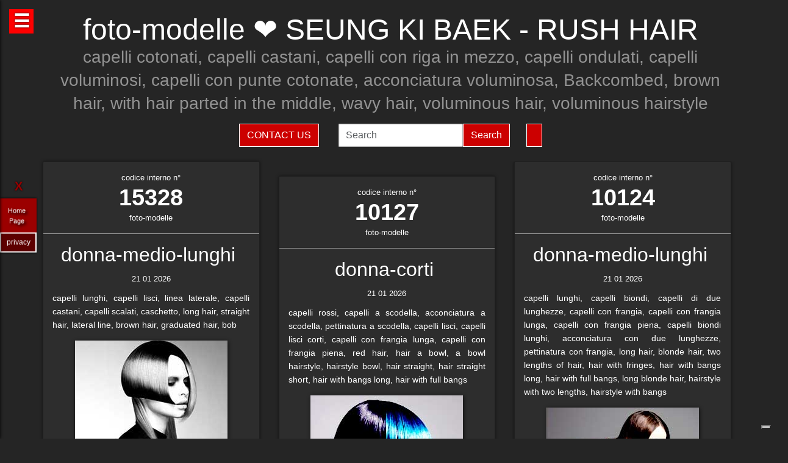

--- FILE ---
content_type: text/html; charset=UTF-8
request_url: https://foto-modelle.com/hairstylist-seung-ki-baek-rush-hair-10122.html
body_size: 36771
content:
<!-- QuestaEpaginaBianca --><!-- no cache page in cerco-offro.it --><!DOCTYPE html>
<html lang="it" xml:lang="it">
    <head> <!-- Google Tag Manager -->
<script>(function(w,d,s,l,i){w[l]=w[l]||[];w[l].push({'gtm.start':
    new Date().getTime(),event:'gtm.js'});var f=d.getElementsByTagName(s)[0],
    j=d.createElement(s),dl=l!='dataLayer'?'&l='+l:'';j.async=true;j.src=
    'https://www.googletagmanager.com/gtm.js?id='+i+dl;f.parentNode.insertBefore(j,f);
    })(window,document,'script','dataLayer','GTM-WCJ4VS4');</script>
<!-- End Google Tag Manager -->



<script type="application/ld+json">{ "@context": "https://schema.org", "@type": "WebPage", "name": "foto-modelle.com - Tutto quello che stai cercando per la tua bellezza ed i tuoi capelli", "logo": "https://globelife.com/_nuovo_globelife/img/logos/globelife_number_one_large.png", "image": "https://globelife.com/_nuovo_globelife/img/logos/globelife_number_one_large.png", "url":"https://foto-modelle.com/pagineBianche/api.php?paginaRichiesta=hairstylist-seung-ki-baek-rush-hair&lingua=it&ipRemoto=3.139.75.156&countryCode=it&debug=&httpHost=foto-modelle.com&idFromUri=10122", "description": "Esistono diverse tipologie di tinture per capelli. Possiamo distinguere quelle vegetali, quelle metalliche, quelle temporanee ed infine quelle sintetiche. Con il termine generico tinture si fa principalmente riferimento a quelle sintetiche. Tinture vegetali : Qui il termine tintura è utilizzato impropriamente. Infatti, queste sostanze non sono in grado di colorare l'intero capello in maniera uniforme, ma si limitano a conferirgli riflessi colorati. Tinture per capelliLe tinture vegetali si estraggono dalle piante, sono poco allergizzanti e/o irritanti ma hanno una gamma limitata di colori. Una volta applicate, si legano al capello con legami deboli ad idrogeno, per cui il colore conferito ha una resistenza temporanea e non permanente. L'henné è una sostanza vegetale colorante in grado di conferire ai capelli scuri una colorazione rosso-arancione con riflessi ramati, mentre sui capelli biondi o chiari produce riflessi color rosso-carota. Un'altra sostanza vegetale è l'AZULENE, che viene estratto dalla camomilla tramite spremitura delle sommità fiorite. L'azulene è un riflessante per capelli biondi o chiari. La terza sostanza vegetale colorante è l'INDACO, che viene estratto per macerazione dalle piante appartenenti alla famiglia delle Indigofere. L'indaco di per sé dà una colorazione blu; per questo lo si utilizza in associazione con l'henné allo scopo di donare ai capelli un riflesso rosso-brunastro. La molecola responsabile della colorazione blu è l'indacano, che a sua volta tramite idrolisi origina indossile, il quale verrà ossidato formando l'indaco. Tinture graduali o metalliche Queste tinture conferiscono al capello il colore desiderato in maniera molto graduale, per cui sono necessarie ripetute applicazioni. Le tinture graduali sono principalmente composte da sali metallici in grado di formare ossidi metallici, o di reagire con composti contenenti zolfo (originando solfuri metallici), come per esempio cheratina, cistina e cisteina. I sali in questione sono acetato di piombo e sali di bismuto, di rame, di nikel, di cobalto o manganese. La formulazione colorante tipo è quella del piombo acetato in soluzione acquosa di glicerina; essa presenta una serie di caratteristiche: Lavora molto lentamente per conferire la colorazione desiderata . Accentua la colorazione dei capelli scuri . Oltre all'acetato di piombo si può utilizzare il nitrato d'argento (AgNO3), che viene solamente impiegato in prodotti per ciglia e sopracciglia. La concentrazione massima è del 4%. Questa sostanza conferisce una colorazione nera brillante alla luce, perché a contatto con essa il nitrato d'argento origina argento puro. Il nitrato di argento presenta una certa tossicità per l'uomo; infatti sul prodotto viene riportata la dicitura “può essere nocivo, tenere lontano dagli occhi”.", "disambiguatingDescription": "I parrucchieri curano la salute dei capelli nei saloni di bellezza ed estetica,con acconciature di stile per foto moda-capelli e vendita di prodotti per la cura dei capelli.", "relatedLink": [ "https://globelife.com/beautybazar/en/", "https://globelife.com/parrucchieri-italia/", "https://globelife.com/hairfashiongallery/", "https://globelife.com/beautybazar/en/", "https://globelife.com/en/hairstylists-accessories/", "https://globelife.com/en/top100-hairstylists/" ], "about": "Esistono diverse tipologie di tinture per capelli. Possiamo distinguere quelle vegetali, quelle metalliche, quelle temporanee ed infine quelle sintetiche. Con il termine generico tinture si fa principalmente riferimento a quelle sintetiche. Tinture vegetali : Qui il termine tintura è utilizzato impropriamente. Infatti, queste sostanze non sono in grado di colorare l'intero capello in maniera uniforme, ma si limitano a conferirgli riflessi colorati. Tinture per capelliLe tinture vegetali si estraggono dalle piante, sono poco allergizzanti e/o irritanti ma hanno una gamma limitata di colori. Una volta applicate, si legano al capello con legami deboli ad idrogeno, per cui il colore conferito ha una resistenza temporanea e non permanente. L'henné è una sostanza vegetale colorante in grado di conferire ai capelli scuri una colorazione rosso-arancione con riflessi ramati, mentre sui capelli biondi o chiari produce riflessi color rosso-carota. Un'altra sostanza vegetale è l'AZULENE, che viene estratto dalla camomilla tramite spremitura delle sommità fiorite. L'azulene è un riflessante per capelli biondi o chiari. La terza sostanza vegetale colorante è l'INDACO, che viene estratto per macerazione dalle piante appartenenti alla famiglia delle Indigofere. L'indaco di per sé dà una colorazione blu; per questo lo si utilizza in associazione con l'henné allo scopo di donare ai capelli un riflesso rosso-brunastro. La molecola responsabile della colorazione blu è l'indacano, che a sua volta tramite idrolisi origina indossile, il quale verrà ossidato formando l'indaco. Tinture graduali o metalliche Queste tinture conferiscono al capello il colore desiderato in maniera molto graduale, per cui sono necessarie ripetute applicazioni. Le tinture graduali sono principalmente composte da sali metallici in grado di formare ossidi metallici, o di reagire con composti contenenti zolfo (originando solfuri metallici), come per esempio cheratina, cistina e cisteina. I sali in questione sono acetato di piombo e sali di bismuto, di rame, di nikel, di cobalto o manganese. La formulazione colorante tipo è quella del piombo acetato in soluzione acquosa di glicerina; essa presenta una serie di caratteristiche: Lavora molto lentamente per conferire la colorazione desiderata . Accentua la colorazione dei capelli scuri . Oltre all'acetato di piombo si può utilizzare il nitrato d'argento (AgNO3), che viene solamente impiegato in prodotti per ciglia e sopracciglia. La concentrazione massima è del 4%. Questa sostanza conferisce una colorazione nera brillante alla luce, perché a contatto con essa il nitrato d'argento origina argento puro. Il nitrato di argento presenta una certa tossicità per l'uomo; infatti sul prodotto viene riportata la dicitura “può essere nocivo, tenere lontano dagli occhi”.", "keywords": " Tinture Capelli, parrucchieri, capelli, salute, saloni di bellezza, foto moda capelli, acconciaturem, estetica, vendita, cura calvizie, Tinture Capelli, caduta capelli, colorazione, colpi di sole, balayages, meches, shatush, deja-vu, Tinture Capelli, vendita prodotti per capelli, vendita prodotti per parrucchieri, vendita articoli per parrucchieri, vendita phon, vendita asciugacapelli, vendita piastre per capelli, vendita forbici per taglio capelli, vendita cure riscrescita capelli, vendita cure anticaduta capelli, Tinture Capelli, vendita kerastase, vendita protoplasmina, vendita parrucche, vendita olio d'argan, vendita moroccanoil, vendita parlux phon, vendita spazzole per capelli, vendita pettini di legno, vendita abbigliamento per parrucchieri, Tinture Capelli, vendita tinture per capelli, vendita shampoo speciali capelli, vendita arredamento parrucchieri, vendita corsi parrucchieri, affari, miglior prezzo, outlet prodotti capelli", "inLanguage": ["it-IT"], "author":{ "@type": "LocalBusiness", "name": "EDIZIONI HP", "image": "https://globelife.com/_nuovo_globelife/img/logos/globelife_number_one_large.png", "legalName": "Edizioni Hp s.r.l.", "founder": "Roberto Trussardi", "foundingDate": "15/05/1994", "foundingLocation": "San Vittore Olona", "vatID": "P.IVA 09161130969", "description": "www.GLOBElife.com is the only provider specialized in hair fashion. With more than 25.000 visitors per day and translated in 38 languages, we can help you improving your Site's Position on the Search Engines Results. There is no doubt that our high position, certified by Alexa/Amazon (55.751 in the World and 2.261 in Italy), will allow you to rise the rank due to 25.000 visits on our website per day. Since www.GLOBElife.com has 1600 domains in the network, it's one of the top ranking sites among all those working in our field, so, adding your link to our web portal will promote general visibility of your page. Consequently, your website will increase its position placement in search engines. Our professional web is what you are looking for. We have more than 17.000 contacts of International Suppliers (Wholesalers and Distributors), 20.000 contacts of Italian hairstylists, 94.000 contacts of International Hairstylists and Exhibitions, 3.000 of Italian and International Companies' contacts, you can use through our DEM (Direct Email Marketing) to 'talk' to the world. We can create a Spot page directly linked to your personal Website to help you increasing your business and visibility. In the Spot there will be a section called MyNEWS, that we update with your adv material every three weeks. Our Spots are user friendly, responsive, they can be seen on every technological device (smartphone, iPhone, iPad, tablet), they are realized in html5 and they are SEO oriented. We can realize your personalized App in which you can communicate to your clients your promotions, new collections, info about your Salon and news from the Fashion world. Our App is supported both by iOS and Android. We can support you through our Social Networks: 30 Facebook Pages dedicated to the Hair and Fashion World daily updated. An Instagram profile daily updated with the best international creations of the most famous Hairstylists coming from all over the world. If you think your new Hairfashion Collection is what we are looking for, you can send your high res pics to us, with the complete credits and we will publish them on our CUBE magazine and online on our portal in the Hair Collection Section, if chosen by our artistic director. GLOBElife is also a Publishing House and we have different printed magazine: BeautyBazar is the only encyclopedic catalog that includes all of the best professional products, fornitures and accessories. You can buy a page in our catalog to sponsor your professional products, a coated adv page and a box in which to include your address if you are a wholesaler. STILEcapelli, our high fashion magazine, a collection of the best international hair creations realized by the most famous hairdresser all over the world, in which you can buy a short article in the 'Galà delle Novità' section to talk about yours luxury goodies. BeautyBazar Fashion, a short magazine in which you can have your four personalized covers, realized by our graphic designer with your photos and adv materials. If you represent an Exhibition and you are looking for a media sponsor, www.GLOBElife.com is your gold mine: we are already the Official Web Sponsor of Alternative Hair Show (UK) and Media Sponsor of: Salon International (London UK), Salon Look (Madrid ES), Show Positivo (Madrid ES), Expo Beauty Show (Mexico City MX), Cosmoprof (IT), On Hair (IT) and so many others. We can promote your Exhibition from the beginning by including your Banner on our Homepage, your Fair in our 'Today' Section, sending a DEM to our Database, posting your news on our Social Networks and writing an article in our Online Journal Gossip&amp; News, a daily updated space in which you can find the latest novelties from the Hair and Fashion world. If you join the Network, please contact us by sending an email to or calling us, GLOBElife is looking forward to meet you!", "slogan": "World of Hairfashion and Beauty Business", "address":{ "@type": "PostalAddress", "addressLocality": "San Vittore Olona", "addressRegion": "MI", "streetAddress": "Via 1 Maggio 11/13", "postalCode": "20028", "addressCountry": "it"}, "telephone": "+39-0331-170-63-28", "email": "info@globelife.com", "url": "https://globelife.com/", "sameAs": "https://globelife.com/", "areaServed":{ "@type": "GeoShape", "addressCountry": "it"}, "geo":{ "@type": "GeoCoordinates", "latitude": "45.58714494516189", "longitude": "8.943969665214876"}, "hasMap": "https://www.google.com/maps/place/Globelife/@45.5871272,8.9431387,18.5z/data=!4m5!3m4!1s0x478692901875b8c5:0x42a37357183910b2!8m2!3d45.5869948!4d8.9435727", "priceRange": "€100 - €5000", "currenciesAccepted": "EUR", "paymentAccepted": "Cash, Credit Card, PayPal, ByBankTransferInAdvance, ByInvoice"}}
</script>



<meta http-equiv="Content-Type" content="text/html; charset=utf-8" />
<meta name="viewport" content="width=device-width, height=device-height, initial-scale=1, shrink-to-fit=no, user-scalable=no minimum-scale=1.0, maximum-scale=1.0">
<meta charset="utf-8">
<meta http-equiv="X-UA-Compatible" content="IE=edge" />

<title>foto-modelle ☎️ SEUNG KI BAEK - RUSH HAIR ❤️ GLOBELIFE ☎️ </title>        
<meta name="description" content="foto-modelle ☎️ SEUNG KI BAEK - RUSH HAIR - capelli cotonati, capelli castani, capelli con riga in mezzo, capelli ondulati, capelli voluminosi, capelli con punte cotonate, acconciatura voluminosa, Backcombed, brown hair, with hair parted in the middle, wavy hair, voluminous hair, voluminous hairstyle ❤️ GLOBELIFE ☎️ ">
<meta name="keywords" content="portale, migliori, parrucchieri, top, prodotti, professionali, hairstylists, artisti, moda, capelli">

<meta name='robots' content='index, all'>
<meta name='language' content='it'>
<meta name="content-language" content="it" />
<meta name="copyright" content="&copy; cerco-offro.it" />

<meta property="og:url"           content="https://cerco-offro.it/" />
<meta property="og:type"          content="website" />
<meta property="og:title"         content="SEUNG KI BAEK - RUSH HAIR" />
<meta property="og:description"   content="" />
<meta property="og:image"         content="globelifePerFB.png" />
<meta name="twitter:card" content="summary">
<meta name="twitter:site" content="@https://cerco-offro.it/">
<meta name="theme-color" content="#212121">
<meta name="msapplication-TileColor" content="#212121">
<meta name="device" content="desktop">
<meta itemprop="image" content="https://cerco-offro.it/slides-home/globelife.png">
<meta name="twitter:image" content="https://cerco-offro.it/slides-home/globelife.png">
<meta name="is-redirect" content="false">
<meta name="twitter:title" content="foto-modelle ☎️ SEUNG KI BAEK - RUSH HAIR ❤️ GLOBELIFE ☎️ ">
<meta property="twitter:url" content="https://cerco-offro.it/">
<meta itemprop="description" content="description" content="foto-modelle ☎️ SEUNG KI BAEK - RUSH HAIR - capelli cotonati, capelli castani, capelli con riga in mezzo, capelli ondulati, capelli voluminosi, capelli con punte cotonate, acconciatura voluminosa, Backcombed, brown hair, with hair parted in the middle, wavy hair, voluminous hair, voluminous hairstyle ❤️ GLOBELIFE ☎️ ">
<meta name="twitter:description" content="description" content="foto-modelle ☎️ SEUNG KI BAEK - RUSH HAIR - capelli cotonati, capelli castani, capelli con riga in mezzo, capelli ondulati, capelli voluminosi, capelli con punte cotonate, acconciatura voluminosa, Backcombed, brown hair, with hair parted in the middle, wavy hair, voluminous hair, voluminous hairstyle ❤️ GLOBELIFE ☎️ ">
<meta itemprop="name" content="SEUNG KI BAEK - RUSH HAIR">
        
<link rel="stylesheet" href="https://cdnjs.cloudflare.com/ajax/libs/twitter-bootstrap/5.3.2/css/bootstrap.min.css">
<link rel="stylesheet" href="https://use.fontawesome.com/releases/v5.8.2/css/all.css">


<link rel="stylesheet" href="https://cdnjs.cloudflare.com/ajax/libs/malihu-custom-scrollbar-plugin/3.1.5/jquery.mCustomScrollbar.css" />



<link rel="stylesheet" href="https://cerco-offro.it/contactUS/css/sweetalert2.min.css">
<link rel="stylesheet" href="https://cerco-offro.it/contactUS/css/toastr.min.css">
<link rel="stylesheet" href="https://cerco-offro.it/contactUS/css/ContactUsGlobelife.css">



<link rel="stylesheet" href="https://cerco-offro.it/pagineBianche/includes/css/styles2.css">
<link rel="stylesheet" href="https://cerco-offro.it/stylePagineAggiunte.css">
<link rel="icon" type="image/png" href="https://cerco-offro.it/favicon.png" />
<link rel="apple-touch-icon" sizes="180x180" href="https://cerco-offro.it/apple-touch-icon.png">
<link rel="icon" type="image/png" sizes="32x32" href="https://cerco-offro.it/favicon-32x32.png">
<link rel="icon" type="image/png" sizes="16x16" href="https://cerco-offro.it/favicon-16x16.png">

        
 </head>
    <body>
        <!-- Google Tag Manager (noscript) -->
<noscript><iframe src="https://www.googletagmanager.com/ns.html?id=GTM-WCJ4VS4"
    height="0" width="0" style="display:none;visibility:hidden"></iframe></noscript>
<!-- End Google Tag Manager (noscript) -->

<div id="fb-root"></div>
<script async defer crossorigin="anonymous" src="https://connect.facebook.net/it_IT/sdk.js#xfbml=1&version=v10.0&appId=449639185223164&autoLogAppEvents=1" nonce="AzzWEsUn"></script>
        <br>
        <div class="container">
            <div class="col-xxl-12 col-xl-12 col-lg-12 col-md-12 col-sm-12 col-xs-12 text-center pl-3 pr-3">
    <h1 class="text-white">foto-modelle ❤️ SEUNG KI BAEK - RUSH HAIR</h1>
    <h2 class="font-weight-light font-italic text-white-50"><small>capelli cotonati, capelli castani, capelli con riga in mezzo, capelli ondulati, capelli voluminosi, capelli con punte cotonate, acconciatura voluminosa, Backcombed, brown hair, with hair parted in the middle, wavy hair, voluminous hair, voluminous hairstyle</small></h2>
    <p class="text-white-50"></p>

</div>
<div class="row d-flex align-items-center justify-content-center">
    <div class="col-xl-10 col-12 d-flex flex-md-row flex-column align-items-center justify-content-center">
                    <a href="javascript:void(0)" onclick="openContactModal()">
                <button type="button" class="btn btn-md btn-danger border border-white rounded-0 text-white text-uppercase me-3 mb-md-0 mb-3">Contact Us</button>
            </a>
                            <form class="form-inline ms-3" action="https://www.gloobe.biz" target="_blank" method="get">
                <input class="form-control" name="q" placeholder="Search">
                <input type="hidden" name="s" value="1">
                <button type="submit" class="btn btn-danger rounded-0 ml-2 border border-white" alt="go">Search</button>
            </form>
                <div id="google_translate_element" class="ms-3 btn btn-md btn-danger border border-white rounded-0 text-white text-uppercase"></div>
    </div>
</div>
<script src="//translate.google.com/translate_a/element.js?cb=googleTranslateElementInit"></script>
<script>
    function googleTranslateElementInit() {
        new google.translate.TranslateElement({
            pageLanguage: 'it'
        }, 'google_translate_element');
    }
</script>


            <div class="row d-flex align-items-center justify-content-cente">
                <div class="col-12 pt-4">
                                                    <div id="clsContenitoreDati" class="container-fluid">
                                    <div class="wrapperMasonry">
                                        <div id="contenutoMasonry" class="masonry bordered">                                                
                                                                                                <div class="brick"  itemscope itemtype="https://schema.org/Brand">
                                                        <a href="https://hairfashion.sm/seung-ki-baek-rush-hair-15328.html">
                                                            <div class="brick_header">
                                                                <div class="number">
                                                                    codice interno n&deg;<br><span class="number-text">15328</span>
                                                                </div>
                                                                <div class="origin">foto-modelle<br></div>
                                                            </div>
                                                        </a>
                                                        <div class="brick_body">
                                                            <a href="https://hairfashion.sm/seung-ki-baek-rush-hair-15328.html">
                                                                <div class="maintitle"><h2><span itemprop="name">donna-medio-lunghi</span> <br></h2></div>
                                                                <div class="date">21 01 2026</div>
                                                                <article class='articolo'>
                                                                    <header class='testata'></header>
                                                                    <div itemprop="description">capelli lunghi, capelli lisci, linea laterale, capelli castani, capelli scalati, caschetto, long hair, straight hair, lateral line, brown hair, graduated hair, bob</div>
                                                                        <div class="imgWrapper" data-src="https://globelife.com/hairfashion/photo/large/A907-08.jpg">
                                                                            <img itemprop="image" class="img-fluid" src="https://globelife.com/hairfashion/photo/large/A907-08.jpg" alt="donna-medio-lunghi@SEUNG KI BAEK - RUSH HAIR" title="donna-medio-lunghi@SEUNG KI BAEK - RUSH HAIR" data-src="https://globelife.com/hairfashion/photo/large/A907-08.jpg">
                                                                        </div>
                                                                </article>
                                                            </a>
                                                            <br>
                                                            <a class="text-white number-text" href="https://hairfashion.sm/seung-ki-baek-rush-hair-15328.html">Clicca per avere più info...</a>

                                                                                                                    </div>
                                                    </div>
                                                    <div class="line" style="background-image: none !important; margin:30px 0px"></div>
                                                                                                    <div class="brick"  itemscope itemtype="https://schema.org/Brand">
                                                        <a href="https://hairfashion.sm/seung-ki-baek-rush-hair-15325.html">
                                                            <div class="brick_header">
                                                                <div class="number">
                                                                    codice interno n&deg;<br><span class="number-text">15325</span>
                                                                </div>
                                                                <div class="origin">foto-modelle<br></div>
                                                            </div>
                                                        </a>
                                                        <div class="brick_body">
                                                            <a href="https://hairfashion.sm/seung-ki-baek-rush-hair-15325.html">
                                                                <div class="maintitle"><h2><span itemprop="name">donna-corti</span> <br></h2></div>
                                                                <div class="date">21 01 2026</div>
                                                                <article class='articolo'>
                                                                    <header class='testata'></header>
                                                                    <div itemprop="description">capelli corti, capelli lisci, capelli neri, capelli con frangetta, frangetta corta, frangetta piena, frangetta pari, caschetto, short hair, straight hair, black hair, hair with bangs, short bangs, full bangs, equal bangs, bob</div>
                                                                        <div class="imgWrapper" data-src="https://globelife.com/hairfashion/photo/large/A907-05.jpg">
                                                                            <img itemprop="image" class="img-fluid" src="https://globelife.com/hairfashion/photo/large/A907-05.jpg" alt="donna-corti@SEUNG KI BAEK - RUSH HAIR" title="donna-corti@SEUNG KI BAEK - RUSH HAIR" data-src="https://globelife.com/hairfashion/photo/large/A907-05.jpg">
                                                                        </div>
                                                                </article>
                                                            </a>
                                                            <br>
                                                            <a class="text-white number-text" href="https://hairfashion.sm/seung-ki-baek-rush-hair-15325.html">Clicca per avere più info...</a>

                                                                                                                    </div>
                                                    </div>
                                                    <div class="line" style="background-image: none !important; margin:30px 0px"></div>
                                                                                                    <div class="brick"  itemscope itemtype="https://schema.org/Brand">
                                                        <a href="https://hairfashion.sm/seung-ki-baek-rush-hair-15321.html">
                                                            <div class="brick_header">
                                                                <div class="number">
                                                                    codice interno n&deg;<br><span class="number-text">15321</span>
                                                                </div>
                                                                <div class="origin">foto-modelle<br></div>
                                                            </div>
                                                        </a>
                                                        <div class="brick_body">
                                                            <a href="https://hairfashion.sm/seung-ki-baek-rush-hair-15321.html">
                                                                <div class="maintitle"><h2><span itemprop="name">donna-medio-lunghi</span> <br></h2></div>
                                                                <div class="date">21 01 2026</div>
                                                                <article class='articolo'>
                                                                    <header class='testata'></header>
                                                                    <div itemprop="description">capelli medi, capelli lisci, capelli con frangetta, frangetta corta, frangetta pari, capelli più corti ai lati, medium hair, straight hair, hair with bangs, short bangs,equal bangs, shorter hair to the sides</div>
                                                                        <div class="imgWrapper" data-src="https://globelife.com/hairfashion/photo/large/A907-01.jpg">
                                                                            <img itemprop="image" class="img-fluid" src="https://globelife.com/hairfashion/photo/large/A907-01.jpg" alt="donna-medio-lunghi@SEUNG KI BAEK - RUSH HAIR" title="donna-medio-lunghi@SEUNG KI BAEK - RUSH HAIR" data-src="https://globelife.com/hairfashion/photo/large/A907-01.jpg">
                                                                        </div>
                                                                </article>
                                                            </a>
                                                            <br>
                                                            <a class="text-white number-text" href="https://hairfashion.sm/seung-ki-baek-rush-hair-15321.html">Clicca per avere più info...</a>

                                                                                                                    </div>
                                                    </div>
                                                    <div class="line" style="background-image: none !important; margin:30px 0px"></div>
                                                                                                    <div class="brick"  itemscope itemtype="https://schema.org/Brand">
                                                        <a href="https://hairfashion.sm/seung-ki-baek-rush-hair-10127.html">
                                                            <div class="brick_header">
                                                                <div class="number">
                                                                    codice interno n&deg;<br><span class="number-text">10127</span>
                                                                </div>
                                                                <div class="origin">foto-modelle<br></div>
                                                            </div>
                                                        </a>
                                                        <div class="brick_body">
                                                            <a href="https://hairfashion.sm/seung-ki-baek-rush-hair-10127.html">
                                                                <div class="maintitle"><h2><span itemprop="name">donna-corti</span> <br></h2></div>
                                                                <div class="date">21 01 2026</div>
                                                                <article class='articolo'>
                                                                    <header class='testata'></header>
                                                                    <div itemprop="description">capelli rossi, capelli a scodella, acconciatura a scodella, pettinatura a scodella, capelli lisci, capelli lisci corti, capelli con frangia lunga, capelli con frangia piena, red hair, hair a bowl, a bowl hairstyle, hairstyle bowl, hair straight, hair straight short, hair with bangs long, hair with full bangs</div>
                                                                        <div class="imgWrapper" data-src="https://globelife.com/hairfashion/photo/large/A66-06.jpg">
                                                                            <img itemprop="image" class="img-fluid" src="https://globelife.com/hairfashion/photo/large/A66-06.jpg" alt="donna-corti@SEUNG KI BAEK - RUSH HAIR" title="donna-corti@SEUNG KI BAEK - RUSH HAIR" data-src="https://globelife.com/hairfashion/photo/large/A66-06.jpg">
                                                                        </div>
                                                                </article>
                                                            </a>
                                                            <br>
                                                            <a class="text-white number-text" href="https://hairfashion.sm/seung-ki-baek-rush-hair-10127.html">Clicca per avere più info...</a>

                                                                                                                    </div>
                                                    </div>
                                                    <div class="line" style="background-image: none !important; margin:30px 0px"></div>
                                                                                                    <div class="brick"  itemscope itemtype="https://schema.org/Brand">
                                                        <a href="https://hairfashion.sm/seung-ki-baek-rush-hair-10125.html">
                                                            <div class="brick_header">
                                                                <div class="number">
                                                                    codice interno n&deg;<br><span class="number-text">10125</span>
                                                                </div>
                                                                <div class="origin">foto-modelle<br></div>
                                                            </div>
                                                        </a>
                                                        <div class="brick_body">
                                                            <a href="https://hairfashion.sm/seung-ki-baek-rush-hair-10125.html">
                                                                <div class="maintitle"><h2><span itemprop="name">donna-medio-lunghi</span> <br></h2></div>
                                                                <div class="date">21 01 2026</div>
                                                                <article class='articolo'>
                                                                    <header class='testata'></header>
                                                                    <div itemprop="description">capelli lisci, capelli a caschetto, capelli con carrè, capelli a caschetto con frangia, capelli con caschetto asimmetrico, acconciatura con frangia, capelli neri, capelli blu, capelli bicolore, capelli con frangia blu, capelli con frangia lunga, capelli con frangia piena, straight hair, bobbed hair, hair with carrè, bobbed hair with bangs, bob hair with asymmetrical, hairstyle with bangs, hair blacks, blue hair, two-tone hair, blue hair with bangs, long hair with bangs, hair with full bangs</div>
                                                                        <div class="imgWrapper" data-src="https://globelife.com/hairfashion/photo/large/A66-04.jpg">
                                                                            <img itemprop="image" class="img-fluid" src="https://globelife.com/hairfashion/photo/large/A66-04.jpg" alt="donna-medio-lunghi@SEUNG KI BAEK - RUSH HAIR" title="donna-medio-lunghi@SEUNG KI BAEK - RUSH HAIR" data-src="https://globelife.com/hairfashion/photo/large/A66-04.jpg">
                                                                        </div>
                                                                </article>
                                                            </a>
                                                            <br>
                                                            <a class="text-white number-text" href="https://hairfashion.sm/seung-ki-baek-rush-hair-10125.html">Clicca per avere più info...</a>

                                                                                                                    </div>
                                                    </div>
                                                    <div class="line" style="background-image: none !important; margin:30px 0px"></div>
                                                                                                    <div class="brick"  itemscope itemtype="https://schema.org/Brand">
                                                        <a href="https://hairfashion.sm/seung-ki-baek-rush-hair-10124.html">
                                                            <div class="brick_header">
                                                                <div class="number">
                                                                    codice interno n&deg;<br><span class="number-text">10124</span>
                                                                </div>
                                                                <div class="origin">foto-modelle<br></div>
                                                            </div>
                                                        </a>
                                                        <div class="brick_body">
                                                            <a href="https://hairfashion.sm/seung-ki-baek-rush-hair-10124.html">
                                                                <div class="maintitle"><h2><span itemprop="name">donna-medio-lunghi</span> <br></h2></div>
                                                                <div class="date">21 01 2026</div>
                                                                <article class='articolo'>
                                                                    <header class='testata'></header>
                                                                    <div itemprop="description">capelli lunghi, capelli biondi, capelli di due lunghezze, capelli con frangia, capelli con frangia lunga, capelli con frangia piena, capelli biondi lunghi, acconciatura con due lunghezze, pettinatura con frangia, long hair, blonde hair, two lengths of hair, hair with fringes, hair with bangs long, hair with full bangs, long blonde hair, hairstyle with two lengths, hairstyle with bangs</div>
                                                                        <div class="imgWrapper" data-src="https://globelife.com/hairfashion/photo/large/A66-03.jpg">
                                                                            <img itemprop="image" class="img-fluid" src="https://globelife.com/hairfashion/photo/large/A66-03.jpg" alt="donna-medio-lunghi@SEUNG KI BAEK - RUSH HAIR" title="donna-medio-lunghi@SEUNG KI BAEK - RUSH HAIR" data-src="https://globelife.com/hairfashion/photo/large/A66-03.jpg">
                                                                        </div>
                                                                </article>
                                                            </a>
                                                            <br>
                                                            <a class="text-white number-text" href="https://hairfashion.sm/seung-ki-baek-rush-hair-10124.html">Clicca per avere più info...</a>

                                                                                                                    </div>
                                                    </div>
                                                    <div class="line" style="background-image: none !important; margin:30px 0px"></div>
                                                                                        </div>
                                    </div>
                                </div>
                                                </div>
            </div>
        </div>
        

<style>
    #menuTestoWrapper {
        position: fixed;
        width: 30%;
        height: 100vh;
        top: 0;
        padding: 20px 5px 20px 5px;
        background-color: #585757;
        left: -30%;
        box-shadow: 0px 0px 5px rgb(0 0 0);
        z-index: 999999999;
        transition: .3s linear all;
    }
    .menuTestoWrapperScrolled {
        left: 0% !important;
        transition: .3s linear all;
    }
    #contenitoreMenuTesto {
        position: relative;
        margin: 0px auto;
        width: calc(100% - 20px);
        height: 95vh;
        padding-right: 15px;
        overflow: auto;
    }
    #openMenuTesto {
        position: fixed;
        top: 15px;
        left: 15px;
        background: red;
        height: 40px;
        width: 40px;
        text-align: center;
    }
    #openMenuTesto p {
        font-family: sans-serif;
        color: white;
        font-size: 30px;
        font-weight: bold;
        text-align: center;
        line-height: 40px;
        text-shadow: 0px 0px 3px rgb(0 0 0);
        cursor: pointer;
        transition: all .3s;
    }
    p.text-uppercase.text-white.mb-1 {
        font-size: 90%;
    }
    p.text-light {
        font-size: 80% !important;
        color: #999999 !important;
    }

    /* CUSTOM SCROLLBAR */

    ::-webkit-scrollbar {
        width: 10px;
    }
    ::-webkit-scrollbar-track {
        background: transparent;
    }
    ::-webkit-scrollbar-thumb {
        background: #ff0000;
        cursor:grabbing
    }
    ::-webkit-scrollbar-thumb:hover {
        background: #cc0000;
    }
    .siteLink {
        font-family: Verdana, Arial, Tahoma, Helvetica, sans-serif, Tahoma;
        text-shadow: 3px 3px 4px #000;
        color: white;
        text-align: center;
        font-size: 11px;
        margin-left: 10px ;
        margin-top: 7px ;
        margin-right: 15px;
        margin-bottom: 10px;
    }
     #closeMenuTesto {
        position: relative;
        margin: 0px auto;
        text-align: right;
        padding-bottom: 0px;
    }
    #closeMenuTesto p {
        font-family: sans-serif ;
        color: red;
        font-size: 35px;
        font-weight: bold;
        text-align: right;
        line-height: 0px;
        text-shadow: 0px 0px 3px rgb(0 0 0);
        cursor: pointer;
        transition: all .3s;
        padding: 5px;
    }
    #closeMenuTesto p:hover {
        color: #ffffff ;
        transition: all .3s;
    }
    @media (max-width: 1100px) {
        #menuTestoWrapper {
            width: 50%;
            left: -50%;
        }
    }
    @media (max-width: 900px) {
        #menuTestoWrapper {
            width: 60%;
            left: -60%;
        }
    }
    @media (max-width:500px){
        #menuTestoWrapper {
            width: 80%;
            left: -80%;
        }
    }
    img, svg {
        vertical-align: middle;
        /* width: 75%; */
    }
    img.img-fluid{
        max-width: 100% !important;
    } 

</style>
<script>

    
    function closeMenuTesto(){
        document.getElementById('contenitoreMenuTesto').style.display='none';
        /* document.getElementById('menuTestoWrapper').style.width='20px '; */
        document.getElementById('openMenuTestoBtn').style.display='block';
        /* document.getElementById('menuTestoWrapper').style.top='3%'; */
        document.getElementById('menuTestoWrapper').classList.remove("menuTestoWrapperScrolled");

    }
    function openMenuTesto(){
        document.getElementById('contenitoreMenuTesto').style.display='block';
        document.getElementById('openMenuTestoBtn').style.display='none';
        document.getElementById('menuTestoWrapper').classList.add("menuTestoWrapperScrolled");
        /* document.getElementById('menuTestoWrapper').style.width='80%';
        document.getElementById('menuTestoWrapper').style.top='125%'; */

    }
</script>

<div id="openMenuTesto" onclick="return openMenuTesto()">
    <p id="openMenuTestoBtn">☰</p>
</div>
<div id="menuTestoWrapper">
    <div id="closeMenuTesto" onclick="return closeMenuTesto()">
        <p id="closeMenuTestoBtn">&times;</p>
    </div>
    <div id="contenitoreMenuTesto">
        <p class="text-uppercase text-red mb-8 text-center fs-5" style="color:red">MENU</p>
        <ul>

                        <li><a id="idTagAtoInfoParrucchieri" class="text-uppercase text-white mb-4 fs-4" style="text-decoration:none;" href="infoParrucchieri.php">
                Info per parrucchieri
            </a></li>

            <li><a id="idTagAtoLessico"  class="text-uppercase text-white mb-4 fs-4" style="text-decoration:none;" href="lessico-parrucchieri.php">
                Lessico - linguaggio parrucchieri
            </a></li>

            <li><a id="idTagAtoargomentiCorrelati"  class="text-uppercase text-white mb-4 fs-4" style="text-decoration:none;" href="argomenti-parrucchieri.php">
                Argomenti per parrucchieri
            </a></li>

            <li><a id="idTagAtodomainGroup"  class="text-uppercase text-white mb-4 fs-4" style="text-decoration:none;" href="domini-parrucchieri.php">
                Domain Group
            </a></li>
            
            <li><a id="idTagAtoHairstylistsInternational"  class="text-uppercase text-white mb-4 fs-4" style="text-decoration:none;" href="hairstylistsInternational.php">
                Stilisti moda capelli Internazionali
            </a></li>
            
            <li><a id="idTagAtoProductCategories"  class="text-uppercase text-white mb-4 fs-4" style="text-decoration:none;" href="categorie-prodotti-parrucchieri.php">
                Categorie Prodotti 
            </a></li>
            
            <li><a id="idTagAtoCities"  class="text-uppercase text-white mb-4 fs-4" style="text-decoration:none;" href="citta-parrucchieri.php">
                Città - Parrucchieri
            </a></li>
            
            <li><a id="idTagAtoBrands"  class="text-uppercase text-white mb-4 fs-4" style="text-decoration:none;" href="brands-parrucchieri.php">
                Marche - Brands
            </li></a>
        </ul>
    </div>
</div>





<div class="container">
    <div class="row d-flex align-items-center justify-content-center pb-5">
        <img style="max-width: 200px;" src="https://globelife.com/_nuovo_globelife/img/logos/globelife.png" alt="GLOBElife" title="GLOBElife">
    </div>
</div>


    <!-- srcDatiFOTOMODA - inizio -->
    <div class="container">
        <div class="row d-flex align-items-center justify-content-center">
            <h2 class="text-white text-center">Hairstylists</h2>
            <p>
                <a style="color: darkgrey;" href="https://foto-modelle.com/hairstylist--30957.html"></a> | <a style="color: darkgrey;" href="https://foto-modelle.com/hairstylist-a-cut-above-7701.html">A CUT ABOVE</a> | <a style="color: darkgrey;" href="https://foto-modelle.com/hairstylist-abby-smith-d-j-ambrose-11049.html">Abby Smith - D&J Ambrose</a> | <a style="color: darkgrey;" href="https://foto-modelle.com/hairstylist-adam-bryant-6673.html">ADAM BRYANT</a> | <a style="color: darkgrey;" href="https://foto-modelle.com/hairstylist-adam-bryant-sharon-peake-19566.html">Adam Bryant & Sharon Peake</a> | <a style="color: darkgrey;" href="https://foto-modelle.com/hairstylist-adam-bryant-sharon-peake-ethos-hairdressing-16164.html">ADAM BRYANT, SHARON PEAKE - ETHOS HAIRDRESSING</a> | <a style="color: darkgrey;" href="https://foto-modelle.com/hairstylist-adam-harris-2046.html">ADAM HARRIS</a> | <a style="color: darkgrey;" href="https://foto-modelle.com/hairstylist-adam-szabo-trevor-sorbie-8261.html">ADAM SZABO - TREVOR SORBIE</a> | <a style="color: darkgrey;" href="https://foto-modelle.com/hairstylist-adrian-gutierrez-23547.html">Adrian Gutierrez</a> | <a style="color: darkgrey;" href="https://foto-modelle.com/hairstylist-adrien-kubik-20195.html">Adrien Kubik</a> | <a style="color: darkgrey;" href="https://foto-modelle.com/hairstylist-akademia-babicz-15011.html">AKADEMIA BABICZ</a> | <a style="color: darkgrey;" href="https://foto-modelle.com/hairstylist-akin-konizi-hob-salons-8328.html">AKIN KONIZI - HOB SALONS</a> | <a style="color: darkgrey;" href="https://foto-modelle.com/hairstylist-alain-pereque-saco-14200.html">ALAIN PEREQUE - SACO</a> | <a style="color: darkgrey;" href="https://foto-modelle.com/hairstylist-alan-keville-e-the-alan-keville-artistic-team-14240.html">ALAN KEVILLE e THE ALAN KEVILLE ARTISTIC TEAM</a> | <a style="color: darkgrey;" href="https://foto-modelle.com/hairstylist-albana-hair-club-pablo-navarro-10011.html">ALBANA HAIR CLUB PABLO NAVARRO</a> | <a style="color: darkgrey;" href="https://foto-modelle.com/hairstylist-alberto-manchado-mikel-luzea-7230.html">ALBERTO MANCHADO - MIKEL LUZEA</a> | <a style="color: darkgrey;" href="https://foto-modelle.com/hairstylist-alberto-manchado-alicia-navarro-and-ione-erice-25906.html">Alberto Manchado, Alicia Navarro and Ione Erice</a> | <a style="color: darkgrey;" href="https://foto-modelle.com/hairstylist-alberto-manchado-alicia-navarro-ione-erice-mikel-luzea-24012.html">Alberto Manchado, Alicia Navarro, Ione Erice - Mikel Luzea</a> | <a style="color: darkgrey;" href="https://foto-modelle.com/hairstylist-aleo-rosa-solaris-parrucchieri-8289.html">ALEO ROSA - SOLARIS PARRUCCHIERI</a> | <a style="color: darkgrey;" href="https://foto-modelle.com/hairstylist-alessandra-carrer-7.html">ALESSANDRA CARRER</a> | <a style="color: darkgrey;" href="https://foto-modelle.com/hairstylist-alessandro-abei-5724.html">ALESSANDRO ABEI</a> | <a style="color: darkgrey;" href="https://foto-modelle.com/hairstylist-alessio-cervelli-johm-santilli-private-10653.html">ALESSIO CERVELLI - JOHM SANTILLI PRIVATE</a> | <a style="color: darkgrey;" href="https://foto-modelle.com/hairstylist-alex-beltran-24682.html">Alex Beltran</a> | <a style="color: darkgrey;" href="https://foto-modelle.com/hairstylist-alexander-turnbull-6095.html">ALEXANDER TURNBULL</a> | <a style="color: darkgrey;" href="https://foto-modelle.com/hairstylist-alexis-ferrer-rafael-bueno-alfonso-martinez-25995.html">ALEXIS FERRER RAFAEL BUENO ALFONSO MARTINEZ</a> | <a style="color: darkgrey;" href="https://foto-modelle.com/hairstylist-alfredo-valero-y-miriam-mateo--25655.html">Alfredo Valero y Miriam Mateo </a> | <a style="color: darkgrey;" href="https://foto-modelle.com/hairstylist-alison-stewart-and-mairi-mcqueen-24686.html">Alison Stewart and Mairi McQueen</a> | <a style="color: darkgrey;" href="https://foto-modelle.com/hairstylist-alison-stewart-art-team-9315.html">ALISON STEWART ART TEAM</a> | <a style="color: darkgrey;" href="https://foto-modelle.com/hairstylist-alison-stewart-hairdressing-11515.html">ALISON STEWART HAIRDRESSING</a> | <a style="color: darkgrey;" href="https://foto-modelle.com/hairstylist-all-about-hair-by-olaf-2959.html">ALL ABOUT HAIR BY OLAF</a> | <a style="color: darkgrey;" href="https://foto-modelle.com/hairstylist-allen-ruiz-team-ruiz-salon-23581.html">Allen Ruiz Team - Ruiz Salon</a> | <a style="color: darkgrey;" href="https://foto-modelle.com/hairstylist-allilon-art-team-3833.html">ALLILON ART TEAM</a> | <a style="color: darkgrey;" href="https://foto-modelle.com/hairstylist-altin-ismaili-23573.html">Altin Ismaili</a> | <a style="color: darkgrey;" href="https://foto-modelle.com/hairstylist-amy-gaudie-25415.html">AMY GAUDIE</a> | <a style="color: darkgrey;" href="https://foto-modelle.com/hairstylist-amy-gaudie-urban-chic-salon-22647.html">Amy Gaudie - Urban Chic Salon</a> | <a style="color: darkgrey;" href="https://foto-modelle.com/hairstylist-amy-sultan-15280.html">AMY SULTAN</a> | <a style="color: darkgrey;" href="https://foto-modelle.com/hairstylist-andi-hinteregger-20039.html">Andi Hinteregger</a> | <a style="color: darkgrey;" href="https://foto-modelle.com/hairstylist-andrea-borrelli-28260.html">Andrea Borrelli</a> | <a style="color: darkgrey;" href="https://foto-modelle.com/hairstylist-andreas-paischer-hannes-steinmetz--25231.html">Andreas Paischer & Hannes Steinmetz </a> | <a style="color: darkgrey;" href="https://foto-modelle.com/hairstylist-andrew-barton-6104.html">ANDREW BARTON</a> | <a style="color: darkgrey;" href="https://foto-modelle.com/hairstylist-andrew-barton-racoon-international-artistic-team--21169.html">Andrew Barton & Racoon International Artistic Team </a> | <a style="color: darkgrey;" href="https://foto-modelle.com/hairstylist-andrew-barton-racoon-artistic-team-26745.html">Andrew Barton - Racoon Artistic Team</a> | <a style="color: darkgrey;" href="https://foto-modelle.com/hairstylist-andrew-cobeldick-28633.html">Andrew Cobeldick</a> | <a style="color: darkgrey;" href="https://foto-modelle.com/hairstylist-andrew-collinge-creative-team-19759.html">Andrew Collinge Creative Team</a> | <a style="color: darkgrey;" href="https://foto-modelle.com/hairstylist-andrew-heasman-3821.html">ANDREW HEASMAN</a> | <a style="color: darkgrey;" href="https://foto-modelle.com/hairstylist-andrew-hill-4338.html">ANDREW HILL</a> | <a style="color: darkgrey;" href="https://foto-modelle.com/hairstylist-angelo-di-pasca--20937.html">Angelo Di Pasca </a> | <a style="color: darkgrey;" href="https://foto-modelle.com/hairstylist-angelo-vallillo-zullo-e-holland-13222.html">ANGELO VALLILLO - ZULLO e HOLLAND</a> | <a style="color: darkgrey;" href="https://foto-modelle.com/hairstylist-angels-art-team-8244.html">ANGELS ART TEAM</a> | <a style="color: darkgrey;" href="https://foto-modelle.com/hairstylist-anna-sorbie-18338.html">ANNA SORBIE</a> | <a style="color: darkgrey;" href="https://foto-modelle.com/hairstylist-anne-veck-anne-veck-salons-21104.html">Anne Veck - Anne Veck Salons</a> | <a style="color: darkgrey;" href="https://foto-modelle.com/hairstylist-anne-weck-30373.html">Anne Weck</a> | <a style="color: darkgrey;" href="https://foto-modelle.com/hairstylist-anthony-grant-jamie-stevens-21315.html">Anthony Grant - Jamie Stevens</a> | <a style="color: darkgrey;" href="https://foto-modelle.com/hairstylist-anton-e-rio-7626.html">ANTON e RIO</a> | <a style="color: darkgrey;" href="https://foto-modelle.com/hairstylist-antonio-calvo-estilistas-7613.html">ANTONIO CALVO ESTILISTAS</a> | <a style="color: darkgrey;" href="https://foto-modelle.com/hairstylist-antonio-eloy-escuela-profesional--26624.html">Antonio Eloy Escuela Profesional </a> | <a style="color: darkgrey;" href="https://foto-modelle.com/hairstylist-antonio-iengo-6357.html">ANTONIO IENGO</a> | <a style="color: darkgrey;" href="https://foto-modelle.com/hairstylist-antonio-palladino-4334.html">ANTONIO PALLADINO</a> | <a style="color: darkgrey;" href="https://foto-modelle.com/hairstylist-art-hair-studios-13.html">ART HAIR STUDIOS</a> | <a style="color: darkgrey;" href="https://foto-modelle.com/hairstylist-arte-e-stile-academy-8979.html">ARTE e STILE ACADEMY</a> | <a style="color: darkgrey;" href="https://foto-modelle.com/hairstylist-arthica-sandra-gil-9967.html">ARTHICA SANDRA GIL</a> | <a style="color: darkgrey;" href="https://foto-modelle.com/hairstylist-artistic-team-6574.html">ARTISTIC TEAM</a> | <a style="color: darkgrey;" href="https://foto-modelle.com/hairstylist-ashanti-kayias-30290.html">Ashanti Kayias</a> | <a style="color: darkgrey;" href="https://foto-modelle.com/hairstylist-ashleigh-hodges-19731.html">Ashleigh Hodges</a> | <a style="color: darkgrey;" href="https://foto-modelle.com/hairstylist-ashley-gamble-25016.html">Ashley Gamble</a> | <a style="color: darkgrey;" href="https://foto-modelle.com/hairstylist-ashley-gamble-stephanie-passmore-ashley-gamble-salon-11061.html">Ashley Gamble, Stephanie Passmore - Ashley Gamble Salon</a> | <a style="color: darkgrey;" href="https://foto-modelle.com/hairstylist-ashley-haynes-charlotte-oldfield-24696.html">Ashley Haynes & Charlotte Oldfield</a> | <a style="color: darkgrey;" href="https://foto-modelle.com/hairstylist-authentic-beauty-concept-29102.html">Authentic Beauty Concept</a> | <a style="color: darkgrey;" href="https://foto-modelle.com/hairstylist-avant-art-16235.html">AVANT ART</a> | <a style="color: darkgrey;" href="https://foto-modelle.com/hairstylist-avino-24412.html">Avino</a> | <a style="color: darkgrey;" href="https://foto-modelle.com/hairstylist-beau-london-7092.html">BEAU LONDON</a> | <a style="color: darkgrey;" href="https://foto-modelle.com/hairstylist-beguine-961.html">BEGUINE</a> | <a style="color: darkgrey;" href="https://foto-modelle.com/hairstylist-beppe-and-marco-unali-unali-art-hair-style-8946.html">BEPPE AND MARCO UNALI - UNALI ART HAIR STYLE</a> | <a style="color: darkgrey;" href="https://foto-modelle.com/hairstylist-bernadette-beswick-24454.html">Bernadette Beswick</a> | <a style="color: darkgrey;" href="https://foto-modelle.com/hairstylist-bernadette-beswick-stevie-english-26979.html">Bernadette Beswick & Stevie English</a> | <a style="color: darkgrey;" href="https://foto-modelle.com/hairstylist-bert-de-zeeuw-7430.html">BERT DE ZEEUW</a> | <a style="color: darkgrey;" href="https://foto-modelle.com/hairstylist-bertram-k-3930.html">BERTRAM K</a> | <a style="color: darkgrey;" href="https://foto-modelle.com/hairstylist-best-club-education-4309.html">BEST CLUB EDUCATION</a> | <a style="color: darkgrey;" href="https://foto-modelle.com/hairstylist-betisa-orue-ugarte-6831.html">BETISA ORUE UGARTE</a> | <a style="color: darkgrey;" href="https://foto-modelle.com/hairstylist-bobbi-zmiewsky-29778.html">Bobbi Zmiewsky</a> | <a style="color: darkgrey;" href="https://foto-modelle.com/hairstylist-bonce-4084.html">BONCE</a> | <a style="color: darkgrey;" href="https://foto-modelle.com/hairstylist-bons-22450.html">Bons</a> | <a style="color: darkgrey;" href="https://foto-modelle.com/hairstylist-breakthrough-team-xtra-toni-guy-16094.html">BREAKTHROUGH TEAM XTRA - TONI&GUY</a> | <a style="color: darkgrey;" href="https://foto-modelle.com/hairstylist-bree-carr-sfumato-hair-21760.html">Bree Carr - Sfumato Hair</a> | <a style="color: darkgrey;" href="https://foto-modelle.com/hairstylist-brent-barlow-rosie-binns-19770.html">Brent Barlow & Rosie Binns</a> | <a style="color: darkgrey;" href="https://foto-modelle.com/hairstylist-brett-macdonald-and-john-ross-slane-24350.html">Brett MacDonald and John Ross Slane</a> | <a style="color: darkgrey;" href="https://foto-modelle.com/hairstylist-brian-leo-mccallum-31174.html">BRIAN LEO MCCALLUM</a> | <a style="color: darkgrey;" href="https://foto-modelle.com/hairstylist-bruno-barbeyrol-10169.html">BRUNO BARBEYROL</a> | <a style="color: darkgrey;" href="https://foto-modelle.com/hairstylist-bruno-marc-marc-antoni-7186.html">BRUNO MARC - MARC ANTONI</a> | <a style="color: darkgrey;" href="https://foto-modelle.com/hairstylist-bruno-marc-at-marc-anton-25680.html">Bruno Marc at Marc Anton</a> | <a style="color: darkgrey;" href="https://foto-modelle.com/hairstylist-callum-standen-may-19466.html">Callum Standen May</a> | <a style="color: darkgrey;" href="https://foto-modelle.com/hairstylist-callum-standen-may-26748.html">Callum Standen-May</a> | <a style="color: darkgrey;" href="https://foto-modelle.com/hairstylist-cally-borg-art-team-28510.html">Cally Borg Art Team</a> | <a style="color: darkgrey;" href="https://foto-modelle.com/hairstylist-carl-mccaffrey-e-nina-beckert-toni-guy-16029.html">CARL MCCAFFREY e NINA BECKERT - TONI&GUY</a> | <a style="color: darkgrey;" href="https://foto-modelle.com/hairstylist-carla-bergamaschi-21.html">CARLA BERGAMASCHI</a> | <a style="color: darkgrey;" href="https://foto-modelle.com/hairstylist-carles-dominguez-soro-toni-guy-9494.html">CARLES DOMINGUEZ SORO - TONI&GUY</a> | <a style="color: darkgrey;" href="https://foto-modelle.com/hairstylist-carles-pelsynera-9384.html">CARLES PELSYNERA</a> | <a style="color: darkgrey;" href="https://foto-modelle.com/hairstylist-carli-aplin-2140.html">CARLI APLIN</a> | <a style="color: darkgrey;" href="https://foto-modelle.com/hairstylist-carlo-bay-8376.html">CARLO BAY</a> | <a style="color: darkgrey;" href="https://foto-modelle.com/hairstylist-carlos-valiente-salones-carlos-valiente-21340.html">Carlos Valiente - Salones Carlos Valiente</a> | <a style="color: darkgrey;" href="https://foto-modelle.com/hairstylist-carlos-valiente-lorena-carboneil-clari-9975.html">CARLOS VALIENTE LORENA CARBONEIL CLARI</a> | <a style="color: darkgrey;" href="https://foto-modelle.com/hairstylist-carole-haddad-corcoz-hair-15399.html">CAROLE HADDAD - CORCOZ HAIR</a> | <a style="color: darkgrey;" href="https://foto-modelle.com/hairstylist-carolina-rosenberger-6240.html">CAROLINA ROSENBERGER</a> | <a style="color: darkgrey;" href="https://foto-modelle.com/hairstylist-caroline-sanderson-claire-mcintyre-ego-hair-design-inverness-16423.html">CAROLINE SANDERSON, CLAIRE MCINTYRE - EGO HAIR DESIGN INVERNESS</a> | <a style="color: darkgrey;" href="https://foto-modelle.com/hairstylist-caterina-di-biase-denman-brand-ambassador-21949.html">Caterina Di Biase - Denman Brand Ambassador</a> | <a style="color: darkgrey;" href="https://foto-modelle.com/hairstylist-cebado-156.html">CEBADO</a> | <a style="color: darkgrey;" href="https://foto-modelle.com/hairstylist-chad-demchuk-19807.html">Chad Demchuk</a> | <a style="color: darkgrey;" href="https://foto-modelle.com/hairstylist-charlie-brackney-19985.html">Charlie Brackney</a> | <a style="color: darkgrey;" href="https://foto-modelle.com/hairstylist-charlie-price-7460.html">CHARLIE PRICE</a> | <a style="color: darkgrey;" href="https://foto-modelle.com/hairstylist-charlotte-mensah-hair-lounge-13367.html">CHARLOTTE MENSAH - HAIR LOUNGE</a> | <a style="color: darkgrey;" href="https://foto-modelle.com/hairstylist-charo-garcia-22687.html">Charo García</a> | <a style="color: darkgrey;" href="https://foto-modelle.com/hairstylist-chd-cerella-5348.html">CHD CERELLA</a> | <a style="color: darkgrey;" href="https://foto-modelle.com/hairstylist-che-e-cristobal-3746.html">CHE e CRISTOBAL</a> | <a style="color: darkgrey;" href="https://foto-modelle.com/hairstylist-cheryl-bryson-bryson-hare-scozia-26230.html">Cheryl Bryson @ Bryson & Hare - SCOZIA</a> | <a style="color: darkgrey;" href="https://foto-modelle.com/hairstylist-chie-sato-toni-guy-8419.html">CHIE SATO - TONI&GUY</a> | <a style="color: darkgrey;" href="https://foto-modelle.com/hairstylist-chris-williams-5536.html">CHRIS WILLIAMS</a> | <a style="color: darkgrey;" href="https://foto-modelle.com/hairstylist-christel-lundqvist-6035.html">CHRISTEL LUNDQVIST</a> | <a style="color: darkgrey;" href="https://foto-modelle.com/hairstylist-christine-margossian-9356.html">CHRISTINE MARGOSSIAN</a> | <a style="color: darkgrey;" href="https://foto-modelle.com/hairstylist-christine-margossian-le-salon-mc-geneve-19966.html">Christine Margossian - Le Salon MC Genève</a> | <a style="color: darkgrey;" href="https://foto-modelle.com/hairstylist-chumba-6039.html">CHUMBA</a> | <a style="color: darkgrey;" href="https://foto-modelle.com/hairstylist-claire-dawson-717.html">CLAIRE DAWSON</a> | <a style="color: darkgrey;" href="https://foto-modelle.com/hairstylist-clipso-artistic-team-360.html">CLIPSO ARTISTIC TEAM</a> | <a style="color: darkgrey;" href="https://foto-modelle.com/hairstylist-clubstar-art-team-28336.html">Clubstar Art Team</a> | <a style="color: darkgrey;" href="https://foto-modelle.com/hairstylist-cochet-4107.html">COCHET</a> | <a style="color: darkgrey;" href="https://foto-modelle.com/hairstylist-colin-greaney-e-neil-atkinson-mahogany-9470.html">COLIN GREANEY E NEIL ATKINSON - MAHOGANY</a> | <a style="color: darkgrey;" href="https://foto-modelle.com/hairstylist-colin-mcandrew-the-medusa-artistic-team-20726.html">Colin McAndrew & The Medusa Artistic Team</a> | <a style="color: darkgrey;" href="https://foto-modelle.com/hairstylist-colin-mcandrew-medusa-18468.html">COLIN MCANDREW - MEDUSA</a> | <a style="color: darkgrey;" href="https://foto-modelle.com/hairstylist-colour-project-2017-19930.html">Colour Project 2017</a> | <a style="color: darkgrey;" href="https://foto-modelle.com/hairstylist-craig-chapman-26992.html">Craig Chapman</a> | <a style="color: darkgrey;" href="https://foto-modelle.com/hairstylist-craig-chapman-craig-chapman-hair-design-7443.html">CRAIG CHAPMAN - CRAIG CHAPMAN HAIR DESIGN</a> | <a style="color: darkgrey;" href="https://foto-modelle.com/hairstylist-cristiano-leuzzi-4254.html">CRISTIANO LEUZZI</a> | <a style="color: darkgrey;" href="https://foto-modelle.com/hairstylist-cristina-mihutiu-27245.html">Cristina Mihutiu</a> | <a style="color: darkgrey;" href="https://foto-modelle.com/hairstylist-crystal-giles-18419.html">CRYSTAL GILES</a> | <a style="color: darkgrey;" href="https://foto-modelle.com/hairstylist-cutting-room-creative-1087.html">CUTTING ROOM CREATIVE</a> | <a style="color: darkgrey;" href="https://foto-modelle.com/hairstylist-cybtekk-hair-studio-19675.html">Cybtekk Hair Studio</a> | <a style="color: darkgrey;" href="https://foto-modelle.com/hairstylist-damien-carney-0.html">DAMIEN CARNEY</a> | <a style="color: darkgrey;" href="https://foto-modelle.com/hairstylist-damien-rinaldo-15679.html">DAMIEN RINALDO</a> | <a style="color: darkgrey;" href="https://foto-modelle.com/hairstylist-daniel-benoit-30804.html">Daniel Benoit</a> | <a style="color: darkgrey;" href="https://foto-modelle.com/hairstylist-daniel-rymer-24606.html">Daniel Rymer</a> | <a style="color: darkgrey;" href="https://foto-modelle.com/hairstylist-daniel-vister-27401.html">Daniel Vister</a> | <a style="color: darkgrey;" href="https://foto-modelle.com/hairstylist-daniele-de-angelis-28786.html">Daniele De Angelis</a> | <a style="color: darkgrey;" href="https://foto-modelle.com/hairstylist-daniele-pulia-by-toni-guy-8448.html">DANIELE PULIA BY TONI&GUY</a> | <a style="color: darkgrey;" href="https://foto-modelle.com/hairstylist-daniele-serretti-883.html">DANIELE SERRETTI</a> | <a style="color: darkgrey;" href="https://foto-modelle.com/hairstylist-daniella-barca-rokk-ebony-15973.html">DANIELLA BARCA - ROKK EBONY</a> | <a style="color: darkgrey;" href="https://foto-modelle.com/hairstylist-danielle-carr-29602.html">Danielle Carr</a> | <a style="color: darkgrey;" href="https://foto-modelle.com/hairstylist-danny-richo-emma-bedwell-lewis-moore-molly-drummond-rhys-davidson-tyler-johnston-23510.html">Danny Richo, Emma Bedwell, Lewis Moore, Molly Drummond, Rhys Davidson & Tyler Johnston</a> | <a style="color: darkgrey;" href="https://foto-modelle.com/hairstylist-dare-2146.html">DARE</a> | <a style="color: darkgrey;" href="https://foto-modelle.com/hairstylist-darrel-starkey-safy-burton-nicola-kristel-26856.html">Darrel Starkey, Safy Burton, Nicola Kristel</a> | <a style="color: darkgrey;" href="https://foto-modelle.com/hairstylist-darren-ambrose-d-j-ambrose-12926.html">Darren Ambrose - D&J Ambrose</a> | <a style="color: darkgrey;" href="https://foto-modelle.com/hairstylist-darren-newton-3719.html">DARREN NEWTON</a> | <a style="color: darkgrey;" href="https://foto-modelle.com/hairstylist-darryl-smith-e-terry-evans-14376.html">DARRYL SMITH e TERRY EVANS</a> | <a style="color: darkgrey;" href="https://foto-modelle.com/hairstylist-david-baker-and-ben-hendry-the-vault-13022.html">DAVID BAKER AND BEN HENDRY - THE VAULT</a> | <a style="color: darkgrey;" href="https://foto-modelle.com/hairstylist-david-corbett-26389.html">David Corbett</a> | <a style="color: darkgrey;" href="https://foto-modelle.com/hairstylist-david-corbett-hairdressing-10401.html">DAVID CORBETT HAIRDRESSING</a> | <a style="color: darkgrey;" href="https://foto-modelle.com/hairstylist-david-murray-david-murray-hairdressing-14695.html">DAVID MURRAY - DAVID MURRAY HAIRDRESSING</a> | <a style="color: darkgrey;" href="https://foto-modelle.com/hairstylist-dean-lawton-taylor-31042.html">Dean Lawton Taylor</a> | <a style="color: darkgrey;" href="https://foto-modelle.com/hairstylist-debbie-currie-6053.html">DEBBIE CURRIE</a> | <a style="color: darkgrey;" href="https://foto-modelle.com/hairstylist-declan-haworth-tom-warr-lidia-patrizia-kamilla-pruszek-harriet-franks-blue-tit-17538.html">DECLAN HAWORTH, TOM WARR, LIDIA PATRIZIA, KAMILLA PRUSZEK, HARRIET FRANKS, BLUE TIT</a> | <a style="color: darkgrey;" href="https://foto-modelle.com/hairstylist-demeral-480.html">DEMERAL</a> | <a style="color: darkgrey;" href="https://foto-modelle.com/hairstylist-desmond-murray-5557.html">DESMOND MURRAY</a> | <a style="color: darkgrey;" href="https://foto-modelle.com/hairstylist-desmond-murray-uk-26056.html">Desmond Murray - UK</a> | <a style="color: darkgrey;" href="https://foto-modelle.com/hairstylist-dexter-johnson-30656.html">DEXTER JOHNSON</a> | <a style="color: darkgrey;" href="https://foto-modelle.com/hairstylist-dimitri-tiksnaris-15661.html">DIMITRI TIKSNARIS</a> | <a style="color: darkgrey;" href="https://foto-modelle.com/hairstylist-dmitry-vinokurov-8273.html">DMITRY VINOKUROV</a> | <a style="color: darkgrey;" href="https://foto-modelle.com/hairstylist-dylan-brittain-26380.html">Dylan Brittain</a> | <a style="color: darkgrey;" href="https://foto-modelle.com/hairstylist-dylan-brittain-rainbow-room-international-10151.html">DYLAN BRITTAIN - RAINBOW ROOM INTERNATIONAL</a> | <a style="color: darkgrey;" href="https://foto-modelle.com/hairstylist-dylan-mcconnachie-20250.html">Dylan McConnachie</a> | <a style="color: darkgrey;" href="https://foto-modelle.com/hairstylist-edurne-senosiain-9618.html">EDURNE SENOSIAIN</a> | <a style="color: darkgrey;" href="https://foto-modelle.com/hairstylist-egidio-borri-12676.html">EGIDIO BORRI</a> | <a style="color: darkgrey;" href="https://foto-modelle.com/hairstylist-ekaki-hishinuma-noriko-ishika-toni-guy-10610.html">EKAKI HISHINUMA, NORIKO ISHIKA - TONI&GUY</a> | <a style="color: darkgrey;" href="https://foto-modelle.com/hairstylist-elegantia-diffusion-1264.html">ELEGANTIA DIFFUSION</a> | <a style="color: darkgrey;" href="https://foto-modelle.com/hairstylist-elisa-palomino-toni-guy-8416.html">ELISA PALOMINO - TONI&GUY</a> | <a style="color: darkgrey;" href="https://foto-modelle.com/hairstylist-elle-foreman-30551.html">Elle Foreman</a> | <a style="color: darkgrey;" href="https://foto-modelle.com/hairstylist-emiliano-vitale-and-lisa-muscat-vitale-17454.html">EMILIANO VITALE AND LISA MUSCAT VITALE</a> | <a style="color: darkgrey;" href="https://foto-modelle.com/hairstylist-emiliano-vitale-lisa-muscat-e-salon-13206.html">EMILIANO VITALE, LISA MUSCAT - É SALON</a> | <a style="color: darkgrey;" href="https://foto-modelle.com/hairstylist-emma-combe-25421.html">Emma Combe</a> | <a style="color: darkgrey;" href="https://foto-modelle.com/hairstylist-emma-mcpherson-with-simon-hill--26998.html">Emma McPherson with Simon Hill </a> | <a style="color: darkgrey;" href="https://foto-modelle.com/hairstylist-emmediciotto-2154.html">EMMEDICIOTTO</a> | <a style="color: darkgrey;" href="https://foto-modelle.com/hairstylist-emsibeth-artistic-team-9690.html">EMSIBETH ARTISTIC TEAM</a> | <a style="color: darkgrey;" href="https://foto-modelle.com/hairstylist-encarna-moreno-19813.html">Encarna Moreno</a> | <a style="color: darkgrey;" href="https://foto-modelle.com/hairstylist-enzo-savarese-26927.html">Enzo Savarese</a> | <a style="color: darkgrey;" href="https://foto-modelle.com/hairstylist-equipe-vins-for-noi-italian-fashion-style-21827.html">EQUIPE VINS for NOI ITALIAN FASHION STYLE</a> | <a style="color: darkgrey;" href="https://foto-modelle.com/hairstylist-eric-haug-toni-guy-8456.html">ERIC HAUG - TONI&GUY</a> | <a style="color: darkgrey;" href="https://foto-modelle.com/hairstylist-eric-sammartano-20108.html">Eric Sammartano</a> | <a style="color: darkgrey;" href="https://foto-modelle.com/hairstylist-eric-zemmour-3441.html">ERIC ZEMMOUR</a> | <a style="color: darkgrey;" href="https://foto-modelle.com/hairstylist-erika-dancso-27558.html">Erika Dancso</a> | <a style="color: darkgrey;" href="https://foto-modelle.com/hairstylist-errol-douglas-mbe-errol-douglas-salon-london-18086.html">ERROL DOUGLAS MBE - ERROL DOUGLAS SALON LONDON</a> | <a style="color: darkgrey;" href="https://foto-modelle.com/hairstylist-esti-carton-by-haringtons-hairdressing-4424.html">ESTI CARTON BY HARINGTONS HAIRDRESSING</a> | <a style="color: darkgrey;" href="https://foto-modelle.com/hairstylist-esti-carton-nick-bland-cheryl-poulter-kathryn-dartnell-haringtons-hairdressing-15829.html">ESTI CARTON, NICK BLAND, CHERYL POULTER, KATHRYN DARTNELL - HARINGTONS HAIRDRESSING</a> | <a style="color: darkgrey;" href="https://foto-modelle.com/hairstylist-eternian-w4y-gorka-nevado-esther-lozano-9622.html">ETERNIAN W4Y GORKA NEVADO ESTHER LOZANO</a> | <a style="color: darkgrey;" href="https://foto-modelle.com/hairstylist-f-professional-22440.html">F. Professional</a> | <a style="color: darkgrey;" href="https://foto-modelle.com/hairstylist-f-a-m-e-team-1561.html">F.A.M.E. TEAM</a> | <a style="color: darkgrey;" href="https://foto-modelle.com/hairstylist-f-a-m-e-team-2016-19527.html">F.A.M.E. Team 2016</a> | <a style="color: darkgrey;" href="https://foto-modelle.com/hairstylist-fabia-bruce-chloe-hunter-hannah-mcgrath-misha-mclean-joe-maughan-keely-passmore-young-artistic-team-23994.html">Fabia Bruce, Chloe Hunter, Hannah McGrath, Misha McLean, Joe Maughan, Keely Passmore - Young Artistic Team</a> | <a style="color: darkgrey;" href="https://foto-modelle.com/hairstylist-fabien-provost-e-alexandrine-piel-franck-provost-7486.html">FABIEN PROVOST e ALEXANDRINE PIEL - FRANCK PROVOST</a> | <a style="color: darkgrey;" href="https://foto-modelle.com/hairstylist-faevien-yee-a-cut-above-bangsarvillage-ii-assisted-8939.html">FAEVIEN YEE - A CUT ABOVE BANGSARVILLAGE II ASSISTED</a> | <a style="color: darkgrey;" href="https://foto-modelle.com/hairstylist-fam-irvoll-toni-guy-10500.html">FAM IRVOLL - TONI&GUY</a> | <a style="color: darkgrey;" href="https://foto-modelle.com/hairstylist-fame-team-27807.html">FAME Team</a> | <a style="color: darkgrey;" href="https://foto-modelle.com/hairstylist-fashion-mix-parrucchieri-4428.html">FASHION MIX PARRUCCHIERI</a> | <a style="color: darkgrey;" href="https://foto-modelle.com/hairstylist-faye-turner-hob-salons-8324.html">FAYE TURNER - HOB SALONS</a> | <a style="color: darkgrey;" href="https://foto-modelle.com/hairstylist-felicitas-e-felicitas-hair-team-15958.html">FELICITAS e FELICITAS HAIR TEAM</a> | <a style="color: darkgrey;" href="https://foto-modelle.com/hairstylist-felicitas-ordas-felicitas-hair--9875.html">Felicitas Ordás - Felicitas Hair </a> | <a style="color: darkgrey;" href="https://foto-modelle.com/hairstylist-fellowship-project-colour-27844.html">Fellowship Project Colour</a> | <a style="color: darkgrey;" href="https://foto-modelle.com/hairstylist-flapping-wings-30937.html">Flapping Wings</a> | <a style="color: darkgrey;" href="https://foto-modelle.com/hairstylist-foxy-11938.html">FOXY</a> | <a style="color: darkgrey;" href="https://foto-modelle.com/hairstylist-fp-parrucchieri-2830.html">FP PARRUCCHIERI</a> | <a style="color: darkgrey;" href="https://foto-modelle.com/hairstylist-francesco-ficara-9117.html">FRANCESCO FICARA</a> | <a style="color: darkgrey;" href="https://foto-modelle.com/hairstylist-francesco-group-creative-team-3668.html">FRANCESCO GROUP CREATIVE TEAM</a> | <a style="color: darkgrey;" href="https://foto-modelle.com/hairstylist-franchi-hair-stylist-1144.html">FRANCHI HAIR STYLIST</a> | <a style="color: darkgrey;" href="https://foto-modelle.com/hairstylist-francisco-vegas-6867.html">FRANCISCO VEGAS</a> | <a style="color: darkgrey;" href="https://foto-modelle.com/hairstylist-franck-flamme-toni-guy-16280.html">FRANCK FLAMME - TONI&GUY</a> | <a style="color: darkgrey;" href="https://foto-modelle.com/hairstylist-francois-mazeau-3225.html">FRANCOIS MAZEAU</a> | <a style="color: darkgrey;" href="https://foto-modelle.com/hairstylist-frazer-wallace-29248.html">Frazer Wallace</a> | <a style="color: darkgrey;" href="https://foto-modelle.com/hairstylist-freddy-s-art-team-28810.html">Freddy's Art Team</a> | <a style="color: darkgrey;" href="https://foto-modelle.com/hairstylist-freestyle-club-2831.html">FREESTYLE CLUB</a> | <a style="color: darkgrey;" href="https://foto-modelle.com/hairstylist-furcas-2842.html">FURCAS</a> | <a style="color: darkgrey;" href="https://foto-modelle.com/hairstylist-gabriella-viezzer-17748.html">GABRIELLA VIEZZER</a> | <a style="color: darkgrey;" href="https://foto-modelle.com/hairstylist-gary-hooker-michael-young-30022.html">Gary Hooker, Michael Young</a> | <a style="color: darkgrey;" href="https://foto-modelle.com/hairstylist-gary-murdoch-peterson-hairdressing-1860.html">GARY MURDOCH - PETERSON HAIRDRESSING</a> | <a style="color: darkgrey;" href="https://foto-modelle.com/hairstylist-gary-taylor-edward-co-hairdressers-23784.html">Gary Taylor - Edward & Co hairdressers</a> | <a style="color: darkgrey;" href="https://foto-modelle.com/hairstylist-gaspare-sparacia-12222.html">GASPARE SPARACIA</a> | <a style="color: darkgrey;" href="https://foto-modelle.com/hairstylist-gemma-mcgeown-31436.html">Gemma McGeown</a> | <a style="color: darkgrey;" href="https://foto-modelle.com/hairstylist-genialita-in-testa-28306.html">Genialità In Testa</a> | <a style="color: darkgrey;" href="https://foto-modelle.com/hairstylist-george-alderete-25613.html">George Alderete</a> | <a style="color: darkgrey;" href="https://foto-modelle.com/hairstylist-george-demirtas-toni-guy-16223.html">GEORGE DEMIRTAS - TONI&GUY</a> | <a style="color: darkgrey;" href="https://foto-modelle.com/hairstylist-george-square-rainbow-room-international-7019.html">GEORGE SQUARE - RAINBOW ROOM INTERNATIONAL</a> | <a style="color: darkgrey;" href="https://foto-modelle.com/hairstylist-georgia-bell-luke-flannagan-25891.html">Georgia Bell & Luke Flannagan</a> | <a style="color: darkgrey;" href="https://foto-modelle.com/hairstylist-gianfranco-studio-165.html">GIANFRANCO STUDIO</a> | <a style="color: darkgrey;" href="https://foto-modelle.com/hairstylist-gianluca-caruso-20635.html">Gianluca Caruso</a> | <a style="color: darkgrey;" href="https://foto-modelle.com/hairstylist-gianluca-caruso-toni-guy-16087.html">GIANLUCA CARUSO - TONI&GUY</a> | <a style="color: darkgrey;" href="https://foto-modelle.com/hairstylist-gino-de-stefano-5770.html">GINO DE STEFANO</a> | <a style="color: darkgrey;" href="https://foto-modelle.com/hairstylist-giorgio-parrivecchio-tony-ros-salon-james-hair-fashion-club-22444.html">Giorgio Parrivecchio & Tony Ros Salon - James Hair Fashion Club</a> | <a style="color: darkgrey;" href="https://foto-modelle.com/hairstylist-giorgio-parrucchieri-7226.html">GIORGIO PARRUCCHIERI</a> | <a style="color: darkgrey;" href="https://foto-modelle.com/hairstylist-giuseppe-manco-20288.html">Giuseppe Manco</a> | <a style="color: darkgrey;" href="https://foto-modelle.com/hairstylist-gocce-moda-capelli-3230.html">GOCCE MODA CAPELLI</a> | <a style="color: darkgrey;" href="https://foto-modelle.com/hairstylist-gogen-group-compagnia-italiana-hairdresser-631.html">GOGEN GROUP - COMPAGNIA ITALIANA HAIRDRESSER</a> | <a style="color: darkgrey;" href="https://foto-modelle.com/hairstylist-goloka-25457.html">Goloka</a> | <a style="color: darkgrey;" href="https://foto-modelle.com/hairstylist-gonzalo-zarauza-centro-beta-12234.html">GONZALO ZARAUZA - CENTRO BETA</a> | <a style="color: darkgrey;" href="https://foto-modelle.com/hairstylist-gonzalozarauza-27221.html">GonzaloZarauza</a> | <a style="color: darkgrey;" href="https://foto-modelle.com/hairstylist-gorka-nevada-w4y-eternian-6876.html">GORKA NEVADA - W4Y ETERNIAN</a> | <a style="color: darkgrey;" href="https://foto-modelle.com/hairstylist-gpparrucchieri-15121.html">GPPARRUCCHIERI</a> | <a style="color: darkgrey;" href="https://foto-modelle.com/hairstylist-haeds-salons-academy-22565.html">Haeds Salons & Academy</a> | <a style="color: darkgrey;" href="https://foto-modelle.com/hairstylist-hair-diffusion-19582.html">Hair Diffusion</a> | <a style="color: darkgrey;" href="https://foto-modelle.com/hairstylist-hair-studiomario-254.html">HAIR STUDIOMARIO</a> | <a style="color: darkgrey;" href="https://foto-modelle.com/hairstylist-hairkrone-24342.html">Hairkrone</a> | <a style="color: darkgrey;" href="https://foto-modelle.com/hairstylist-hairven-art-team-17621.html">HAIRVEN ART TEAM</a> | <a style="color: darkgrey;" href="https://foto-modelle.com/hairstylist-hans-beers-javier-ansotegui-julienne-zwering-hans-beers-hair-stage-21856.html">Hans Beers, Javier Ansotegui, Julienne Zwering - Hans Beers Hair Stage</a> | <a style="color: darkgrey;" href="https://foto-modelle.com/hairstylist-harriet-blackburn-14680.html">HARRIET BLACKBURN</a> | <a style="color: darkgrey;" href="https://foto-modelle.com/hairstylist-harry-boocock-1534.html">HARRY BOOCOCK</a> | <a style="color: darkgrey;" href="https://foto-modelle.com/hairstylist-harry-casey-jamie-stevens-21300.html">Harry Casey - Jamie Stevens</a> | <a style="color: darkgrey;" href="https://foto-modelle.com/hairstylist-hayley-quinlin-by-tikadi-9341.html">HAYLEY QUINLIN BY TIKADI</a> | <a style="color: darkgrey;" href="https://foto-modelle.com/hairstylist-hermi-lopez-29741.html">Hermi Lopez</a> | <a style="color: darkgrey;" href="https://foto-modelle.com/hairstylist-hide-saiga-naoki-kosho-toni-guy-10607.html">HIDE SAIGA, NAOKI KOSHO - TONI&GUY</a> | <a style="color: darkgrey;" href="https://foto-modelle.com/hairstylist-high-quality-1001.html">HIGH QUALITY</a> | <a style="color: darkgrey;" href="https://foto-modelle.com/hairstylist-hong-kong-artistic-team-toni-guy-8464.html">HONG KONG ARTISTIC TEAM - TONI&GUY</a> | <a style="color: darkgrey;" href="https://foto-modelle.com/hairstylist-hooker-e-young-29863.html">Hooker &amp; Young</a> | <a style="color: darkgrey;" href="https://foto-modelle.com/hairstylist-hooker-young-30881.html">HOOKER YOUNG</a> | <a style="color: darkgrey;" href="https://foto-modelle.com/hairstylist-hooker-young-27531.html">Hooker&Young</a> | <a style="color: darkgrey;" href="https://foto-modelle.com/hairstylist-hot-shots-team-30098.html">Hot Shots Team</a> | <a style="color: darkgrey;" href="https://foto-modelle.com/hairstylist-i-santoro-26224.html">I Santoro</a> | <a style="color: darkgrey;" href="https://foto-modelle.com/hairstylist-identity-christian-vendrell-9947.html">IDENTITY CHRISTIAN VENDRELL</a> | <a style="color: darkgrey;" href="https://foto-modelle.com/hairstylist-idhair-22298.html">IdHAIR</a> | <a style="color: darkgrey;" href="https://foto-modelle.com/hairstylist-imanol-olive-25494.html">Imanol Olive</a> | <a style="color: darkgrey;" href="https://foto-modelle.com/hairstylist-inanch-31444.html">Inanch</a> | <a style="color: darkgrey;" href="https://foto-modelle.com/hairstylist-inanch-emire-30280.html">Inanch Emire</a> | <a style="color: darkgrey;" href="https://foto-modelle.com/hairstylist-intercoiffeur-mayer-7432.html">INTERCOIFFEUR MAYER</a> | <a style="color: darkgrey;" href="https://foto-modelle.com/hairstylist-intercoiffure-austria-26272.html">Intercoiffure Austria</a> | <a style="color: darkgrey;" href="https://foto-modelle.com/hairstylist-ione-erice-20187.html">Ione Erice</a> | <a style="color: darkgrey;" href="https://foto-modelle.com/hairstylist-isobel-eaton-20797.html">Isobel Eaton</a> | <a style="color: darkgrey;" href="https://foto-modelle.com/hairstylist-isobel-eaton-jesse-jackson-24029.html">Isobel Eaton, Jesse Jackson</a> | <a style="color: darkgrey;" href="https://foto-modelle.com/hairstylist-ivan-ramosy-3884.html">IVAN RAMOSY</a> | <a style="color: darkgrey;" href="https://foto-modelle.com/hairstylist-ivan-rodriguez-el-salon-hairdressing-club-24053.html">Ivan Rodriguez - El Salón Hairdressing Club</a> | <a style="color: darkgrey;" href="https://foto-modelle.com/hairstylist-iyop-s-alvaro-merrero-9979.html">IYOP'S ALVARO MERRERO</a> | <a style="color: darkgrey;" href="https://foto-modelle.com/hairstylist-j-7-group-31008.html">J 7 Group</a> | <a style="color: darkgrey;" href="https://foto-modelle.com/hairstylist-jack-lydia-mead-wolfe-24739.html">Jack & Lydia Mead-Wolfe</a> | <a style="color: darkgrey;" href="https://foto-modelle.com/hairstylist-jacks-of-london-art-crew-22664.html">Jacks of London Art Crew</a> | <a style="color: darkgrey;" href="https://foto-modelle.com/hairstylist-jackson-fifield-31084.html">Jackson Fifield</a> | <a style="color: darkgrey;" href="https://foto-modelle.com/hairstylist-jak-baker-at-bad-apple-hair-25859.html">Jak Baker at Bad Apple Hair</a> | <a style="color: darkgrey;" href="https://foto-modelle.com/hairstylist-jake-unger-hob-salons--28712.html">Jake Unger HOB Salons </a> | <a style="color: darkgrey;" href="https://foto-modelle.com/hairstylist-james-abu-30220.html">James Abu</a> | <a style="color: darkgrey;" href="https://foto-modelle.com/hairstylist-james-campbell-21872.html">James Campbell</a> | <a style="color: darkgrey;" href="https://foto-modelle.com/hairstylist-james-earnshaw-bad-apple-hair-art-team-24036.html">James Earnshaw - Bad Apple Hair Art Team</a> | <a style="color: darkgrey;" href="https://foto-modelle.com/hairstylist-james-hair-fashion-club-8878.html">JAMES HAIR FASHION CLUB</a> | <a style="color: darkgrey;" href="https://foto-modelle.com/hairstylist-james-whyte-16316.html">JAMES WHYTE</a> | <a style="color: darkgrey;" href="https://foto-modelle.com/hairstylist-jamie-benny-18571.html">JAMIE BENNY</a> | <a style="color: darkgrey;" href="https://foto-modelle.com/hairstylist-jamie-benny-sam-burnett-salon-24154.html">Jamie Benny - Sam Burnett Salon</a> | <a style="color: darkgrey;" href="https://foto-modelle.com/hairstylist-jamie-di-grazia-28488.html">Jamie Di Grazia</a> | <a style="color: darkgrey;" href="https://foto-modelle.com/hairstylist-jamie-hill-19433.html">Jamie Hill</a> | <a style="color: darkgrey;" href="https://foto-modelle.com/hairstylist-jamie-wiley-26810.html">Jamie Wiley</a> | <a style="color: darkgrey;" href="https://foto-modelle.com/hairstylist-jamila-lahdiri-1779.html">JAMILA LAHDIRI</a> | <a style="color: darkgrey;" href="https://foto-modelle.com/hairstylist-janer-stewart-angels-8309.html">JANER STEWART - ANGELS</a> | <a style="color: darkgrey;" href="https://foto-modelle.com/hairstylist-janet-maitland-29942.html">Janet Maitland</a> | <a style="color: darkgrey;" href="https://foto-modelle.com/hairstylist-jason-cocking-13644.html">JASON COCKING</a> | <a style="color: darkgrey;" href="https://foto-modelle.com/hairstylist-jason-hall-assisted-by-emma-ellis-19020.html">JASON HALL ASSISTED BY EMMA ELLIS</a> | <a style="color: darkgrey;" href="https://foto-modelle.com/hairstylist-jason-kearns-drew-williston-kearns-co-hair-18817.html">JASON KEARNS & DREW WILLISTON - KEARNS & CO HAIR</a> | <a style="color: darkgrey;" href="https://foto-modelle.com/hairstylist-jason-liddiard-art-team-14324.html">JASON LIDDIARD ART TEAM</a> | <a style="color: darkgrey;" href="https://foto-modelle.com/hairstylist-jason-macphee-e-gordon-ritchie-rainbow-room-international-7016.html">JASON MACPHEE e GORDON RITCHIE - RAINBOW ROOM INTERNATIONAL</a> | <a style="color: darkgrey;" href="https://foto-modelle.com/hairstylist-javier-ventoso-28959.html">Javier Ventoso</a> | <a style="color: darkgrey;" href="https://foto-modelle.com/hairstylist-jean-luis-soria-gomez-27938.html">Jean Luis Soria Gomez</a> | <a style="color: darkgrey;" href="https://foto-modelle.com/hairstylist-jean-pierre-braganza-toni-guy-10522.html">JEAN PIERRE BRAGANZA - TONI&GUY</a> | <a style="color: darkgrey;" href="https://foto-modelle.com/hairstylist-jenni-tarrant-shaun-pollard-mitchell-biles-bond-hair-religion-21592.html">Jenni Tarrant, Shaun Pollard & Mitchell Biles - Bond Hair Religion</a> | <a style="color: darkgrey;" href="https://foto-modelle.com/hairstylist-jeremy-ponton-30324.html">Jeremy Ponton</a> | <a style="color: darkgrey;" href="https://foto-modelle.com/hairstylist-jerome-fendt-18968.html">JEROME FENDT</a> | <a style="color: darkgrey;" href="https://foto-modelle.com/hairstylist-jessica-burt-18462.html">JESSICA BURT</a> | <a style="color: darkgrey;" href="https://foto-modelle.com/hairstylist-jill-watkins-wright-watkins-wright-hairdressing-15501.html">JILL WATKINS-WRIGHT - WATKINS-WRIGHT HAIRDRESSING</a> | <a style="color: darkgrey;" href="https://foto-modelle.com/hairstylist-jim-shaw-4548.html">JIM SHAW</a> | <a style="color: darkgrey;" href="https://foto-modelle.com/hairstylist-jj-savani-30738.html">JJ SAVANI</a> | <a style="color: darkgrey;" href="https://foto-modelle.com/hairstylist-joana-neves-26706.html">Joana Neves</a> | <a style="color: darkgrey;" href="https://foto-modelle.com/hairstylist-joe-hemmings-esther-couchman-bloggs-salons-21297.html">Joe Hemmings & Esther Couchman - Bloggs Salons</a> | <a style="color: darkgrey;" href="https://foto-modelle.com/hairstylist-joe-nions-cutting-room-creative-4558.html">JOE NIONS - CUTTING ROOM CREATIVE</a> | <a style="color: darkgrey;" href="https://foto-modelle.com/hairstylist-joico-27574.html">JOICO</a> | <a style="color: darkgrey;" href="https://foto-modelle.com/hairstylist-jon-wilsdon-30511.html">JON WILSDON</a> | <a style="color: darkgrey;" href="https://foto-modelle.com/hairstylist-jonathan-andrew-jamie-stevens-hair-11675.html">JONATHAN ANDREW - JAMIE STEVENS HAIR</a> | <a style="color: darkgrey;" href="https://foto-modelle.com/hairstylist-jonathan-andrew-for-fudge-professional-26665.html">Jonathan Andrew for Fudge Professional</a> | <a style="color: darkgrey;" href="https://foto-modelle.com/hairstylist-jonathan-de-francesco-brooks-brooks-10336.html">JONATHAN DE FRANCESCO - BROOKS + BROOKS</a> | <a style="color: darkgrey;" href="https://foto-modelle.com/hairstylist-jonathan-fisher-27222.html">Jonathan Fisher</a> | <a style="color: darkgrey;" href="https://foto-modelle.com/hairstylist-jone-erice-alberto-manchado-mikel-luzea-11987.html">JONE ERICE, ALBERTO  MANCHADO - MIKEL LUZEA</a> | <a style="color: darkgrey;" href="https://foto-modelle.com/hairstylist-jonny-engstrom-guy-kremer-salon-12857.html">JONNY ENGSTROM - GUY KREMER SALON</a> | <a style="color: darkgrey;" href="https://foto-modelle.com/hairstylist-jordan-irvine-8676.html">JORDAN IRVINE</a> | <a style="color: darkgrey;" href="https://foto-modelle.com/hairstylist-jorge-de-sancho-6905.html">JORGE DE SANCHO</a> | <a style="color: darkgrey;" href="https://foto-modelle.com/hairstylist-jorge-nunez-garbo-estilistas-11593.html">JORGE NUNEZ - GARBO ESTILISTAS</a> | <a style="color: darkgrey;" href="https://foto-modelle.com/hairstylist-jose-boix-toni-guy-6906.html">Jose Boix - TONI&GUY</a> | <a style="color: darkgrey;" href="https://foto-modelle.com/hairstylist-jose-garcia-peluqueros-9650.html">JOSE GARCIA PELUQUEROS</a> | <a style="color: darkgrey;" href="https://foto-modelle.com/hairstylist-jose-siero-sile-peluqueros-kumenhair-x-presion-25987.html">JOSE SIERO - SILE PELUQUEROS KUMENHAIR X-PRESION</a> | <a style="color: darkgrey;" href="https://foto-modelle.com/hairstylist-jose-tellez-laura-salvador-9983.html">JOSE TELLEZ  LAURA SALVADOR</a> | <a style="color: darkgrey;" href="https://foto-modelle.com/hairstylist-joseph-ferraro-halo-15989.html">JOSEPH FERRARO - HALO</a> | <a style="color: darkgrey;" href="https://foto-modelle.com/hairstylist-joseph-i-anson-lisa-graham-20718.html">Joseph I'Anson & Lisa Graham</a> | <a style="color: darkgrey;" href="https://foto-modelle.com/hairstylist-josh-woodman-28031.html">Josh Woodman</a> | <a style="color: darkgrey;" href="https://foto-modelle.com/hairstylist-joshua-goldsworthy-2289.html">JOSHUA GOLDSWORTHY</a> | <a style="color: darkgrey;" href="https://foto-modelle.com/hairstylist-juan-luis-soria-gomez-28874.html">Juan Luis Soria Gomez</a> | <a style="color: darkgrey;" href="https://foto-modelle.com/hairstylist-juanmy-medialdea-26034.html">Juanmy Medialdea</a> | <a style="color: darkgrey;" href="https://foto-modelle.com/hairstylist-juanmy-medialdea-juan-miguel-medialdea-peluqueros-23911.html">Juanmy Medialdea - Juan Miguel Medialdea Peluqueros</a> | <a style="color: darkgrey;" href="https://foto-modelle.com/hairstylist-jude-mcewen-29932.html">Jude McEwen</a> | <a style="color: darkgrey;" href="https://foto-modelle.com/hairstylist-julia-demarte-21977.html">Julia Demarte</a> | <a style="color: darkgrey;" href="https://foto-modelle.com/hairstylist-julian-dalrymple-the-sitting-room-hairdressing-18945.html">JULIAN DALRYMPLE - THE SITTING ROOM HAIRDRESSING</a> | <a style="color: darkgrey;" href="https://foto-modelle.com/hairstylist-julian-kempster-andrew-collinge-hairdressing-14693.html">JULIAN KEMPSTER - ANDREW COLLINGE HAIRDRESSING</a> | <a style="color: darkgrey;" href="https://foto-modelle.com/hairstylist-junior-green-21809.html">Junior Green</a> | <a style="color: darkgrey;" href="https://foto-modelle.com/hairstylist-kai-wan-5613.html">KAI WAN</a> | <a style="color: darkgrey;" href="https://foto-modelle.com/hairstylist-kai-wan-pkai-13007.html">KAI WAN - PKAI</a> | <a style="color: darkgrey;" href="https://foto-modelle.com/hairstylist-kapera-team-aveda-education-team--26386.html">Kapera Team & Aveda Education Team </a> | <a style="color: darkgrey;" href="https://foto-modelle.com/hairstylist-karen-dodds-e-suize-denton-6151.html">KAREN DODDS e SUIZE DENTON</a> | <a style="color: darkgrey;" href="https://foto-modelle.com/hairstylist-karen-hyam-atelier-hairdressing-and-beauty-rooms-8768.html">KAREN HYAM - ATELIER HAIRDRESSING AND BEAUTY ROOMS</a> | <a style="color: darkgrey;" href="https://foto-modelle.com/hairstylist-karen-thompson-28662.html">Karen Thompson</a> | <a style="color: darkgrey;" href="https://foto-modelle.com/hairstylist-karine-jackson-using-curlformers-hairblair-21244.html">Karine Jackson using Curlformers - Hairblair</a> | <a style="color: darkgrey;" href="https://foto-modelle.com/hairstylist-kate-drury-26825.html">Kate Drury</a> | <a style="color: darkgrey;" href="https://foto-modelle.com/hairstylist-kate-earl-20191.html">Kate Earl</a> | <a style="color: darkgrey;" href="https://foto-modelle.com/hairstylist-kathryn-longmuir-of-ishoka-1581.html">KATHRYN LONGMUIR OF ISHOKA</a> | <a style="color: darkgrey;" href="https://foto-modelle.com/hairstylist-kati-suokas-27062.html">Kati Suokas</a> | <a style="color: darkgrey;" href="https://foto-modelle.com/hairstylist-kay-mc-intyre-6264.html">KAY MC INTYRE</a> | <a style="color: darkgrey;" href="https://foto-modelle.com/hairstylist-keith-harris-24329.html">Keith Harris</a> | <a style="color: darkgrey;" href="https://foto-modelle.com/hairstylist-kelly-angel-craig-chapman-salon-22591.html">Kelly Angel - Craig Chapman Salon</a> | <a style="color: darkgrey;" href="https://foto-modelle.com/hairstylist-kelly-craven-salvatelli-toni-guy-6654.html">KELLY CRAVEN SALVATELLI - TONI&GUY</a> | <a style="color: darkgrey;" href="https://foto-modelle.com/hairstylist-kelly-manu-29936.html">Kelly Manu</a> | <a style="color: darkgrey;" href="https://foto-modelle.com/hairstylist-kelly-wright-cayley-norman-toni-guy-10598.html">KELLY WRIGHT, CAYLEY NORMAN - TONI&GUY</a> | <a style="color: darkgrey;" href="https://foto-modelle.com/hairstylist-ken-piction-zoe-williams-ken-piction-salon-24810.html">Ken Piction & Zoe Williams - Ken Piction Salon</a> | <a style="color: darkgrey;" href="https://foto-modelle.com/hairstylist-kerry-mather-19131.html">Kerry Mather</a> | <a style="color: darkgrey;" href="https://foto-modelle.com/hairstylist-kerry-mather-kjm-salons-10678.html">KERRY MATHER - KJM SALONS</a> | <a style="color: darkgrey;" href="https://foto-modelle.com/hairstylist-kerry-mather-kjm-salons-24817.html">Kerry Mather, KJM Salons</a> | <a style="color: darkgrey;" href="https://foto-modelle.com/hairstylist-kevin-kahan-5851.html">KEVIN KAHAN</a> | <a style="color: darkgrey;" href="https://foto-modelle.com/hairstylist-kiran-sira-patty-toni-guy-10555.html">KIRAN SIRA-PATTY - TONI&GUY</a> | <a style="color: darkgrey;" href="https://foto-modelle.com/hairstylist-klaus-peter-hochs-27124.html">Klaus Peter Hochs</a> | <a style="color: darkgrey;" href="https://foto-modelle.com/hairstylist-klaus-peter-ochs-4744.html">KLAUS PETER OCHS</a> | <a style="color: darkgrey;" href="https://foto-modelle.com/hairstylist-kohsuke-4246.html">KOHSUKE</a> | <a style="color: darkgrey;" href="https://foto-modelle.com/hairstylist-kp-ochs-9249.html">KP OCHS</a> | <a style="color: darkgrey;" href="https://foto-modelle.com/hairstylist-kris-sorbie-5631.html">KRIS SORBIE</a> | <a style="color: darkgrey;" href="https://foto-modelle.com/hairstylist-krysia-eddery-22906.html">Krysia Eddery</a> | <a style="color: darkgrey;" href="https://foto-modelle.com/hairstylist-kylie-hayes-27687.html">Kylie Hayes</a> | <a style="color: darkgrey;" href="https://foto-modelle.com/hairstylist-kyrsia-eddery-24836.html">Kyrsia Eddery</a> | <a style="color: darkgrey;" href="https://foto-modelle.com/hairstylist-l-oreal-professionnel-4850.html">L'OREAL PROFESSIONNEL</a> | <a style="color: darkgrey;" href="https://foto-modelle.com/hairstylist-la-andena-47.html">LA ANDENA</a> | <a style="color: darkgrey;" href="https://foto-modelle.com/hairstylist-la-barberia-de-gracia-9538.html">LA BARBERIA DE GRACIA</a> | <a style="color: darkgrey;" href="https://foto-modelle.com/hairstylist-la-barberia-de-oliver-27074.html">LA BARBERÍA DE OLIVER</a> | <a style="color: darkgrey;" href="https://foto-modelle.com/hairstylist-laura-scott-mark-leeson-team--27094.html">Laura Scott (Mark Leeson Team)</a> | <a style="color: darkgrey;" href="https://foto-modelle.com/hairstylist-lauren-mccowan-30875.html">Lauren McCowan</a> | <a style="color: darkgrey;" href="https://foto-modelle.com/hairstylist-laurent-micas-7727.html">LAURENT MICAS</a> | <a style="color: darkgrey;" href="https://foto-modelle.com/hairstylist-layla-mac-arthur-and-dean-jones-3010.html">LAYLA MAC ARTHUR AND DEAN JONES</a> | <a style="color: darkgrey;" href="https://foto-modelle.com/hairstylist-le-bal-des-createurs-27671.html">Le Bal des Créateurs</a> | <a style="color: darkgrey;" href="https://foto-modelle.com/hairstylist-lee-moran-2311.html">LEE MORAN</a> | <a style="color: darkgrey;" href="https://foto-modelle.com/hairstylist-leisa-and-paul-stafford-stafford-hair-18321.html">LEISA AND PAUL STAFFORD - STAFFORD HAIR</a> | <a style="color: darkgrey;" href="https://foto-modelle.com/hairstylist-leo-bancroft-4720.html">LEO BANCROFT</a> | <a style="color: darkgrey;" href="https://foto-modelle.com/hairstylist-leo-barletta-329.html">LEO BARLETTA</a> | <a style="color: darkgrey;" href="https://foto-modelle.com/hairstylist-leonardo-hairebeauty-salons-alba-martinez-9987.html">LEONARDO HAIReBEAUTY SALONS ALBA MARTINEZ</a> | <a style="color: darkgrey;" href="https://foto-modelle.com/hairstylist-leonardo-rizzo--10197.html">LEONARDO RIZZO </a> | <a style="color: darkgrey;" href="https://foto-modelle.com/hairstylist-les-paques-imatge-personal-9546.html">LES PAQUES IMATGE PERSONAL</a> | <a style="color: darkgrey;" href="https://foto-modelle.com/hairstylist-lesley-fuller-malakey-fajloun-vicky-leihn-monica-broadley-leena-pun-ainsley-winnell-lorna-evans-education-24263.html">Lesley Fuller, Malakey Fajloun, Vicky Leihn, Monica Broadley, Leena Pun, Ainsley Winnell - Lorna Evans Education</a> | <a style="color: darkgrey;" href="https://foto-modelle.com/hairstylist-lewis-amarante-14503.html">LEWIS AMARANTE</a> | <a style="color: darkgrey;" href="https://foto-modelle.com/hairstylist-lisa-bates-16803.html">LISA BATES</a> | <a style="color: darkgrey;" href="https://foto-modelle.com/hairstylist-lisa-muscat-vitale-15843.html">LISA MUSCAT-VITALE</a> | <a style="color: darkgrey;" href="https://foto-modelle.com/hairstylist-lisa-polini--25021.html">Lisa Polini </a> | <a style="color: darkgrey;" href="https://foto-modelle.com/hairstylist-lisa-vann-29135.html">Lisa Vann</a> | <a style="color: darkgrey;" href="https://foto-modelle.com/hairstylist-lisa-von-kurvink-27582.html">Lisa Von Kurvink</a> | <a style="color: darkgrey;" href="https://foto-modelle.com/hairstylist-lisa-whiteman-webster-whiteman-20085.html">Lisa Whiteman, Webster Whiteman</a> | <a style="color: darkgrey;" href="https://foto-modelle.com/hairstylist-lisele-veldink-19199.html">LiseLe Veldink</a> | <a style="color: darkgrey;" href="https://foto-modelle.com/hairstylist-lisette-veldink-24146.html">Lisette Veldink</a> | <a style="color: darkgrey;" href="https://foto-modelle.com/hairstylist-lizzie-liros-15448.html">LIZZIE LIROS</a> | <a style="color: darkgrey;" href="https://foto-modelle.com/hairstylist-llongueras-15041.html">LLONGUERAS</a> | <a style="color: darkgrey;" href="https://foto-modelle.com/hairstylist-lou-clave-19192.html">Lou Clave</a> | <a style="color: darkgrey;" href="https://foto-modelle.com/hairstylist-lou-clave-e-bianca-grey-14535.html">LOU CLAVE e BIANCA GREY</a> | <a style="color: darkgrey;" href="https://foto-modelle.com/hairstylist-louise-stokoe-andrew-collinge-19001.html">LOUISE STOKOE - ANDREW COLLINGE</a> | <a style="color: darkgrey;" href="https://foto-modelle.com/hairstylist-louise-vlaar-19321.html">Louise Vlaar</a> | <a style="color: darkgrey;" href="https://foto-modelle.com/hairstylist-lucas-dowling--8853.html">LUCAS DOWLING </a> | <a style="color: darkgrey;" href="https://foto-modelle.com/hairstylist-lucia-siero-30447.html">Lucia Siero</a> | <a style="color: darkgrey;" href="https://foto-modelle.com/hairstylist-luciana-sabariz-sabariz-hairists-17350.html">LUCIANA SABARIZ - SABARIZ HAIRISTS</a> | <a style="color: darkgrey;" href="https://foto-modelle.com/hairstylist-luciana-sabariz-and-norma-mejia-sabariz-hairtists-23734.html">Luciana Sabariz and Norma Mejia - SABARIZ Hairtists</a> | <a style="color: darkgrey;" href="https://foto-modelle.com/hairstylist-luigi-buratti-1104.html">LUIGI BURATTI</a> | <a style="color: darkgrey;" href="https://foto-modelle.com/hairstylist-luigi-martini-e-master-team-sens-us-15028.html">LUIGI MARTINI E MASTER TEAM SENS.US</a> | <a style="color: darkgrey;" href="https://foto-modelle.com/hairstylist-lulu-liu-toni-guy-10523.html">LULU LIU - TONI&GUY</a> | <a style="color: darkgrey;" href="https://foto-modelle.com/hairstylist-macavi-6057.html">MACAVI</a> | <a style="color: darkgrey;" href="https://foto-modelle.com/hairstylist-made-in-aaron-montelongo-9863.html">MADE IN AARON MONTELONGO</a> | <a style="color: darkgrey;" href="https://foto-modelle.com/hairstylist-mahogany-creative-team-782.html">MAHOGANY CREATIVE TEAM</a> | <a style="color: darkgrey;" href="https://foto-modelle.com/hairstylist-malisa-masci-18503.html">MALISA MASCI</a> | <a style="color: darkgrey;" href="https://foto-modelle.com/hairstylist-malvina-saiu-27922.html">Malvina Saiu</a> | <a style="color: darkgrey;" href="https://foto-modelle.com/hairstylist-manuel-ferreres-salon-five-21207.html">Manuel Ferreres - Salón Five</a> | <a style="color: darkgrey;" href="https://foto-modelle.com/hairstylist-marc-antoni-art-team-5855.html">MARC ANTONI ART TEAM</a> | <a style="color: darkgrey;" href="https://foto-modelle.com/hairstylist-marcello-moccia-room97-1914.html">MARCELLO MOCCIA - ROOM97</a> | <a style="color: darkgrey;" href="https://foto-modelle.com/hairstylist-marcello-moccia-and-karen-perry-at-room-97-creative-wakefield-and-leeds-25960.html">Marcello Moccia and Karen Perry at Room 97 Creative, Wakefield and Leeds</a> | <a style="color: darkgrey;" href="https://foto-modelle.com/hairstylist-marcello-moccia-at-room-97-creative-leeds-and-wakefield-25895.html">Marcello Moccia at Room 97 Creative, Leeds and Wakefield</a> | <a style="color: darkgrey;" href="https://foto-modelle.com/hairstylist-marco-orea-malia-11725.html">MARCO OREA MALIA</a> | <a style="color: darkgrey;" href="https://foto-modelle.com/hairstylist-marco-perez-marco-pm-ivy-bravo-22355.html">Marco Pérez - Marco PM & Ivy Bravo</a> | <a style="color: darkgrey;" href="https://foto-modelle.com/hairstylist-marco-perez-mateo-estilistas-9498.html">MARCO PEREZ MATEO ESTILISTAS</a> | <a style="color: darkgrey;" href="https://foto-modelle.com/hairstylist-maria-montes-24861.html">Maria Montes</a> | <a style="color: darkgrey;" href="https://foto-modelle.com/hairstylist-maria-montes-and-manuel-mon-15316.html">Maria Montes and Manuel Mon</a> | <a style="color: darkgrey;" href="https://foto-modelle.com/hairstylist-mark-hayes-the-international-creative-team-20262.html">Mark Hayes & the International Creative Team</a> | <a style="color: darkgrey;" href="https://foto-modelle.com/hairstylist-mark-hayes-e-the-international-creative-team-sassoon-6747.html">MARK HAYES e THE INTERNATIONAL CREATIVE TEAM - SASSOON</a> | <a style="color: darkgrey;" href="https://foto-modelle.com/hairstylist-mark-leeson-1099.html">MARK LEESON</a> | <a style="color: darkgrey;" href="https://foto-modelle.com/hairstylist-mark-mountney-zoology-16461.html">MARK MOUNTNEY - ZOOLOGY</a> | <a style="color: darkgrey;" href="https://foto-modelle.com/hairstylist-marlon-hawkins-brooks-brooks-london-26159.html">Marlon Hawkins, Brooks & Brooks, London</a> | <a style="color: darkgrey;" href="https://foto-modelle.com/hairstylist-marta-cid-garcia-wapa-m-6919.html">MARTA CID - GARCIA WAPA'M</a> | <a style="color: darkgrey;" href="https://foto-modelle.com/hairstylist-martin-crean-mode-8683.html">MARTIN CREAN - MODE</a> | <a style="color: darkgrey;" href="https://foto-modelle.com/hairstylist-martina-acht-1717.html">MARTINA ACHT</a> | <a style="color: darkgrey;" href="https://foto-modelle.com/hairstylist-mary-millsteed-20035.html">Mary Millsteed</a> | <a style="color: darkgrey;" href="https://foto-modelle.com/hairstylist-massimo-corsi-9016.html">MASSIMO CORSI</a> | <a style="color: darkgrey;" href="https://foto-modelle.com/hairstylist-matt-stark-14759.html">MATT STARK</a> | <a style="color: darkgrey;" href="https://foto-modelle.com/hairstylist-mauro-sabrina-debora-blue-eyes-evolution-15648.html">MAURO, SABRINA, DEBORA - BLUE EYES EVOLUTION</a> | <a style="color: darkgrey;" href="https://foto-modelle.com/hairstylist-max-elena-27775.html">Max & Elena</a> | <a style="color: darkgrey;" href="https://foto-modelle.com/hairstylist-mazella-e-palmer-international-creative-team-12715.html">MAZELLA E PALMER INTERNATIONAL CREATIVE TEAM</a> | <a style="color: darkgrey;" href="https://foto-modelle.com/hairstylist-medley-spirit-2387.html">MEDLEY SPIRIT</a> | <a style="color: darkgrey;" href="https://foto-modelle.com/hairstylist-megan-panozzo-25581.html">Megan Panozzo</a> | <a style="color: darkgrey;" href="https://foto-modelle.com/hairstylist-melanie-giles-4586.html">MELANIE GILES</a> | <a style="color: darkgrey;" href="https://foto-modelle.com/hairstylist-melanie-jefferson-15740.html">MELANIE JEFFERSON</a> | <a style="color: darkgrey;" href="https://foto-modelle.com/hairstylist-melenie-tudor-20589.html">Melenie Tudor</a> | <a style="color: darkgrey;" href="https://foto-modelle.com/hairstylist-mic-styling-art-team-3558.html">MIC STYLING ART TEAM</a> | <a style="color: darkgrey;" href="https://foto-modelle.com/hairstylist-michael-piastrino-17469.html">MICHAEL PIASTRINO</a> | <a style="color: darkgrey;" href="https://foto-modelle.com/hairstylist-michael-purvis-26880.html">Michael Purvis</a> | <a style="color: darkgrey;" href="https://foto-modelle.com/hairstylist-miguel-garcia-and-daniel-sancho-29115.html">Miguel Garcia and Daniel Sancho</a> | <a style="color: darkgrey;" href="https://foto-modelle.com/hairstylist-mikel-luzea-alberto-manchado-9674.html">MIKEL LUZEA ALBERTO MANCHADO</a> | <a style="color: darkgrey;" href="https://foto-modelle.com/hairstylist-mikelah-jayde-riley-30634.html">MIKELAH JAYDE RILEY</a> | <a style="color: darkgrey;" href="https://foto-modelle.com/hairstylist-mikelah-jayde-riley-28047.html">Mikelah-Jayde Riley</a> | <a style="color: darkgrey;" href="https://foto-modelle.com/hairstylist-milena-marsic-glamour-team-salon-glamour-23645.html">Milena Marsic & Glamour Team @Salon Glamour</a> | <a style="color: darkgrey;" href="https://foto-modelle.com/hairstylist-milica-maksimovic-shishalica-5066.html">MILICA MAKSIMOVIC SHISHALICA</a> | <a style="color: darkgrey;" href="https://foto-modelle.com/hairstylist-milosz-pawlak-toni-guy-16086.html">MILOSZ PAWLAK - TONI&GUY</a> | <a style="color: darkgrey;" href="https://foto-modelle.com/hairstylist-mio-sota-19995.html">Mio Sota</a> | <a style="color: darkgrey;" href="https://foto-modelle.com/hairstylist-mockba-27450.html">Mockba</a> | <a style="color: darkgrey;" href="https://foto-modelle.com/hairstylist-mode-hair-26267.html">Mode Hair</a> | <a style="color: darkgrey;" href="https://foto-modelle.com/hairstylist-mods-hair-28559.html">MODS HAIR</a> | <a style="color: darkgrey;" href="https://foto-modelle.com/hairstylist-mondial-coiffure-beaute-1045.html">MONDIAL COIFFURE BEAUTÉ</a> | <a style="color: darkgrey;" href="https://foto-modelle.com/hairstylist-monroe-hairdressing-1955.html">MONROE HAIRDRESSING</a> | <a style="color: darkgrey;" href="https://foto-modelle.com/hairstylist-montse-morella-19858.html">Montse Morella</a> | <a style="color: darkgrey;" href="https://foto-modelle.com/hairstylist-montse-morella-e-morella-hair-center-12160.html">MONTSE MORELLA e MORELLA HAIR CENTER</a> | <a style="color: darkgrey;" href="https://foto-modelle.com/hairstylist-muse-of-london-art-team-23119.html">Muse of London Art Team</a> | <a style="color: darkgrey;" href="https://foto-modelle.com/hairstylist-nadia-bouchikhi-18913.html">NADIA BOUCHIKHI</a> | <a style="color: darkgrey;" href="https://foto-modelle.com/hairstylist-natalie-ward-gallagher-horner-hair-8317.html">NATALIE WARD - GALLAGHER HORNER HAIR</a> | <a style="color: darkgrey;" href="https://foto-modelle.com/hairstylist-neil-atkinson-5883.html">NEIL ATKINSON</a> | <a style="color: darkgrey;" href="https://foto-modelle.com/hairstylist-neil-smith-barrie-stephen-hair-8678.html">NEIL SMITH - BARRIE STEPHEN HAIR</a> | <a style="color: darkgrey;" href="https://foto-modelle.com/hairstylist-neville-ramsay-milk-shake-using-no-inhibition-13015.html">NEVILLE RAMSAY - MILK_SHAKE USING NO INHIBITION</a> | <a style="color: darkgrey;" href="https://foto-modelle.com/hairstylist-nhf-inspire-2406.html">NHF INSPIRE</a> | <a style="color: darkgrey;" href="https://foto-modelle.com/hairstylist-nick-bland-by-haringtons-17865.html">NICK BLAND BY HARINGTONS</a> | <a style="color: darkgrey;" href="https://foto-modelle.com/hairstylist-nick-malenko-royston-blythe-10895.html">Nick Malenko - Royston Blythe</a> | <a style="color: darkgrey;" href="https://foto-modelle.com/hairstylist-nick-malenko-sophie-beattie-royston-blythe-13477.html">NICK MALENKO, SOPHIE BEATTIE - ROYSTON BLYTHE</a> | <a style="color: darkgrey;" href="https://foto-modelle.com/hairstylist-nick-malenko-royston-blythe-26318.html">Nick Malenko@Royston Blythe</a> | <a style="color: darkgrey;" href="https://foto-modelle.com/hairstylist-nick-tentis-sassoon-9091.html">NICK TENTIS - SASSOON</a> | <a style="color: darkgrey;" href="https://foto-modelle.com/hairstylist-nick-tucker-30588.html">Nick Tucker</a> | <a style="color: darkgrey;" href="https://foto-modelle.com/hairstylist-nicola-cunningham-andrew-collinge-hairdressing-14689.html">NICOLA CUNNINGHAM - ANDREW COLLINGE HAIRDRESSING</a> | <a style="color: darkgrey;" href="https://foto-modelle.com/hairstylist-nicolo-pecorilla-30704.html">Nicolo Pecorilla</a> | <a style="color: darkgrey;" href="https://foto-modelle.com/hairstylist-nikki-hazell-19187.html">Nikki Hazell</a> | <a style="color: darkgrey;" href="https://foto-modelle.com/hairstylist-nikki-porter-by-rubi-hair-malvern-17232.html">NIKKI PORTER BY RUBI HAIR MALVERN</a> | <a style="color: darkgrey;" href="https://foto-modelle.com/hairstylist-nives-dalla-pozza-valentina-bella-11020.html">Nives Dalla Pozza, Valentina Bella</a> | <a style="color: darkgrey;" href="https://foto-modelle.com/hairstylist-noddys-on-king-team-28869.html">Noddys On King Team</a> | <a style="color: darkgrey;" href="https://foto-modelle.com/hairstylist-noi-italian-fashion-style-17826.html">NOI ITALIAN FASHION STYLE</a> | <a style="color: darkgrey;" href="https://foto-modelle.com/hairstylist-olga-garcia-estilistas-9923.html">OLGA GARCIA ESTILISTAS</a> | <a style="color: darkgrey;" href="https://foto-modelle.com/hairstylist-orrico-style-5028.html">ORRICO STYLE</a> | <a style="color: darkgrey;" href="https://foto-modelle.com/hairstylist-palaia-team-parrucchieri-4284.html">PALAIA TEAM PARRUCCHIERI</a> | <a style="color: darkgrey;" href="https://foto-modelle.com/hairstylist-patrick-forini-toni-guy-8468.html">PATRICK FORINI - TONI&GUY</a> | <a style="color: darkgrey;" href="https://foto-modelle.com/hairstylist-patrizia-grecht-12056.html">PATRIZIA GRECHT</a> | <a style="color: darkgrey;" href="https://foto-modelle.com/hairstylist-patrizia-robel-hair-design-19344.html">Patrizia Robel Hair Design</a> | <a style="color: darkgrey;" href="https://foto-modelle.com/hairstylist-paul-falltrick-19057.html">PAUL FALLTRICK</a> | <a style="color: darkgrey;" href="https://foto-modelle.com/hairstylist-paul-falltrick-creative-21363.html">PAUL FALLTRICK CREATIVE</a> | <a style="color: darkgrey;" href="https://foto-modelle.com/hairstylist-paul-gehring-1527.html">PAUL GEHRING</a> | <a style="color: darkgrey;" href="https://foto-modelle.com/hairstylist-paul-jamieson-mahogany-8539.html">PAUL JAMIESON - MAHOGANY</a> | <a style="color: darkgrey;" href="https://foto-modelle.com/hairstylist-paul-mac-special-23778.html">Paul Mac Special</a> | <a style="color: darkgrey;" href="https://foto-modelle.com/hairstylist-paul-saranne-corbet-6061.html">PAUL SARANNE CORBET</a> | <a style="color: darkgrey;" href="https://foto-modelle.com/hairstylist-paul-stafford-17328.html">PAUL STAFFORD</a> | <a style="color: darkgrey;" href="https://foto-modelle.com/hairstylist-paul-stafford-with-zara-calhoun-and-amy-cartwright--13557.html">PAUL STAFFORD (WITH ZARA CALHOUN AND AMY CARTWRIGHT)</a> | <a style="color: darkgrey;" href="https://foto-modelle.com/hairstylist-paula-hibbard-26642.html">Paula Hibbard</a> | <a style="color: darkgrey;" href="https://foto-modelle.com/hairstylist-pauline-heap-williams-11963.html">PAULINE HEAP-WILLIAMS</a> | <a style="color: darkgrey;" href="https://foto-modelle.com/hairstylist-pearce-fionda-toni-guy-10525.html">PEARCE FIONDA - TONI&GUY</a> | <a style="color: darkgrey;" href="https://foto-modelle.com/hairstylist-peluqueria-different-mayte-garrote-velez-9727.html">PELUQUERIA DIFFERENT MAYTE GARROTE VELEZ</a> | <a style="color: darkgrey;" href="https://foto-modelle.com/hairstylist-petra-mechurova-6408.html">PETRA MECHUROVA</a> | <a style="color: darkgrey;" href="https://foto-modelle.com/hairstylist-philip-bell-5928.html">PHILIP BELL</a> | <a style="color: darkgrey;" href="https://foto-modelle.com/hairstylist-philip-bell-ishoka-hair-e-beauty-7917.html">PHILIP BELL - ISHOKA HAIR e BEAUTY</a> | <a style="color: darkgrey;" href="https://foto-modelle.com/hairstylist-phillippa-lee-hope-hassell-25270.html">Phillippa Lee & Hope Hassell</a> | <a style="color: darkgrey;" href="https://foto-modelle.com/hairstylist-pilar-zaragoza-y-leticia-martinez-eos-men-26011.html">Pilar Zaragozá y Leticia Martínez - EOS | MEN</a> | <a style="color: darkgrey;" href="https://foto-modelle.com/hairstylist-pino-troncone-28411.html">Pino Troncone</a> | <a style="color: darkgrey;" href="https://foto-modelle.com/hairstylist-point-freda-1041.html">POINT FREDA</a> | <a style="color: darkgrey;" href="https://foto-modelle.com/hairstylist-project-x-team-18047.html">PROJECT X TEAM</a> | <a style="color: darkgrey;" href="https://foto-modelle.com/hairstylist-psa-artistic-team-2226.html">PSA ARTISTIC TEAM</a> | <a style="color: darkgrey;" href="https://foto-modelle.com/hairstylist-rachael-grieve-27433.html">Rachael Grieve</a> | <a style="color: darkgrey;" href="https://foto-modelle.com/hairstylist-rachel-barlett-toni-guy-16266.html">RACHEL BARLETT - TONI&GUY</a> | <a style="color: darkgrey;" href="https://foto-modelle.com/hairstylist-rachel-valentine-20275.html">Rachel Valentine</a> | <a style="color: darkgrey;" href="https://foto-modelle.com/hairstylist-rafael-bueno-20431.html">Rafael Bueno</a> | <a style="color: darkgrey;" href="https://foto-modelle.com/hairstylist-rafael-bueno-rafael-bueno-peluqueros-18318.html">RAFAEL BUENO - RAFAEL BUENO PELUQUEROS</a> | <a style="color: darkgrey;" href="https://foto-modelle.com/hairstylist-rafael-moreno-fabra-6923.html">RAFAEL MORENO FABRA</a> | <a style="color: darkgrey;" href="https://foto-modelle.com/hairstylist-rainbow-room-international-artistic-team-27160.html">Rainbow Room International Artistic Team</a> | <a style="color: darkgrey;" href="https://foto-modelle.com/hairstylist-rainbow-room-international-george-square-28708.html">Rainbow Room International George Square</a> | <a style="color: darkgrey;" href="https://foto-modelle.com/hairstylist-rainbow-room-international-uddingston-29872.html">Rainbow Room International Uddingston</a> | <a style="color: darkgrey;" href="https://foto-modelle.com/hairstylist-rainbow-room-international-uddingston-2023-28498.html">Rainbow Room International Uddingston 2023</a> | <a style="color: darkgrey;" href="https://foto-modelle.com/hairstylist-ramiro-mata-artstudio-24114.html">Ramiro Mata ArtStudio</a> | <a style="color: darkgrey;" href="https://foto-modelle.com/hairstylist-ramona-malaguti-gianmarco-martello-passion4fashion-academy-13934.html">RAMONA MALAGUTI-GIANMARCO MARTELLO - PASSION4FASHION ACADEMY</a> | <a style="color: darkgrey;" href="https://foto-modelle.com/hairstylist-raquel-saiz-salon-blue-raquel-saiz-21229.html">Raquel Saiz - Salón Blue - Raquel Saiz</a> | <a style="color: darkgrey;" href="https://foto-modelle.com/hairstylist-raul-de-andreas-diego-fernandez-9799.html">RAUL DE ANDREAS DIEGO FERNANDEZ</a> | <a style="color: darkgrey;" href="https://foto-modelle.com/hairstylist-reality-2908.html">REALITY</a> | <a style="color: darkgrey;" href="https://foto-modelle.com/hairstylist-rebecca-dickenson-25719.html">Rebecca Dickenson</a> | <a style="color: darkgrey;" href="https://foto-modelle.com/hairstylist-renee-africa-23071.html">Renee Africa</a> | <a style="color: darkgrey;" href="https://foto-modelle.com/hairstylist-renee-olivier-41.html">RENEÈ OLIVIER</a> | <a style="color: darkgrey;" href="https://foto-modelle.com/hairstylist-ria-kulik-28581.html">Ria Kulik</a> | <a style="color: darkgrey;" href="https://foto-modelle.com/hairstylist-richard-ashforth-28318.html">Richard Ashforth</a> | <a style="color: darkgrey;" href="https://foto-modelle.com/hairstylist-richard-ashforth-by-saco-international-creative-team-4653.html">RICHARD ASHFORTH BY SACO INTERNATIONAL CREATIVE TEAM</a> | <a style="color: darkgrey;" href="https://foto-modelle.com/hairstylist-richi-grisillo-toni-guy-10596.html">RICHI GRISILLO - TONI&GUY</a> | <a style="color: darkgrey;" href="https://foto-modelle.com/hairstylist-richi-grisillo-carley-norman-toni-guy-10592.html">RICHI GRISILLO, CARLEY NORMAN - TONI&GUY</a> | <a style="color: darkgrey;" href="https://foto-modelle.com/hairstylist-rick-basil-donato-artistic-team-11932.html">RICK BASIL - DONATO ARTISTIC TEAM</a> | <a style="color: darkgrey;" href="https://foto-modelle.com/hairstylist-rizos-peluqueros-36.html">RIZOS PELUQUEROS</a> | <a style="color: darkgrey;" href="https://foto-modelle.com/hairstylist-robbie-and-sophie-bbhd-29072.html">Robbie and Sophie BBHD</a> | <a style="color: darkgrey;" href="https://foto-modelle.com/hairstylist-robby-osselaer-and-sofie-schrauwen-27675.html">Robby Osselaer and Sofie Schrauwen</a> | <a style="color: darkgrey;" href="https://foto-modelle.com/hairstylist-robert-braid-17830.html">ROBERT BRAID</a> | <a style="color: darkgrey;" href="https://foto-modelle.com/hairstylist-robert-briscolini-giovanni-cibin-italian-style-15952.html">ROBERT BRISCOLINI, GIOVANNI CIBIN - ITALIAN STYLE</a> | <a style="color: darkgrey;" href="https://foto-modelle.com/hairstylist-robert-eaton-20813.html">Robert Eaton</a> | <a style="color: darkgrey;" href="https://foto-modelle.com/hairstylist-robert-matthews-15420.html">ROBERT MATTHEWS</a> | <a style="color: darkgrey;" href="https://foto-modelle.com/hairstylist-roberto-messones-passaro-8006.html">ROBERTO MESSONES - PASSARO</a> | <a style="color: darkgrey;" href="https://foto-modelle.com/hairstylist-roberto-perozzi-22317.html">Roberto Perozzi</a> | <a style="color: darkgrey;" href="https://foto-modelle.com/hairstylist-rocco-parrucchieri-8559.html">ROCCO PARRUCCHIERI</a> | <a style="color: darkgrey;" href="https://foto-modelle.com/hairstylist-roch-lemay-31207.html">Roch Lemay</a> | <a style="color: darkgrey;" href="https://foto-modelle.com/hairstylist-roger-cho-bytonyeguy-10581.html">ROGER CHO byTONYeGUY</a> | <a style="color: darkgrey;" href="https://foto-modelle.com/hairstylist-roger-mulholland-19671.html">Roger Mulholland</a> | <a style="color: darkgrey;" href="https://foto-modelle.com/hairstylist-roman-sys-28382.html">Roman Sys</a> | <a style="color: darkgrey;" href="https://foto-modelle.com/hairstylist-royston-blythe-at-royston-blythe-25336.html">Royston Blythe at Royston Blythe</a> | <a style="color: darkgrey;" href="https://foto-modelle.com/hairstylist-ruben-pena-toni-guy-8434.html">RUBEN PENA - TONI&GUY</a> | <a style="color: darkgrey;" href="https://foto-modelle.com/hairstylist-rudi-rizzo-sanrizz-12136.html">RUDI RIZZO - SANRIZZ</a> | <a style="color: darkgrey;" href="https://foto-modelle.com/hairstylist-ruiz-salon-team-20054.html">Ruiz Salon Team</a> | <a style="color: darkgrey;" href="https://foto-modelle.com/hairstylist-rush-hairdressing-27778.html">Rush Hairdressing</a> | <a style="color: darkgrey;" href="https://foto-modelle.com/hairstylist-ryan-forsythe-trevor-sorbie-17609.html">RYAN FORSYTHE - TREVOR SORBIE</a> | <a style="color: darkgrey;" href="https://foto-modelle.com/hairstylist-saco-creative-team-and-x-presion-creativos-8586.html">SACO CREATIVE TEAM AND  X-PRESION CREATIVOS</a> | <a style="color: darkgrey;" href="https://foto-modelle.com/hairstylist-saco-creative-team-led-by-richard-ashforth-13212.html">SACO CREATIVE TEAM LED BY RICHARD ASHFORTH</a> | <a style="color: darkgrey;" href="https://foto-modelle.com/hairstylist-safy-b-26373.html">Safy B</a> | <a style="color: darkgrey;" href="https://foto-modelle.com/hairstylist-sally-montague-hair-group-art-team-13138.html">SALLY MONTAGUE HAIR GROUP ART TEAM</a> | <a style="color: darkgrey;" href="https://foto-modelle.com/hairstylist-salon-gaudi-16844.html">SALON GAUDI</a> | <a style="color: darkgrey;" href="https://foto-modelle.com/hairstylist-salon-international-toni-guy-8474.html">SALON INTERNATIONAL - TONI&GUY</a> | <a style="color: darkgrey;" href="https://foto-modelle.com/hairstylist-salone-alessandra-art-hair-studio-8774.html">SALONE ALESSANDRA - ART HAIR STUDIO</a> | <a style="color: darkgrey;" href="https://foto-modelle.com/hairstylist-salone-bice-6726.html">SALONE BICE</a> | <a style="color: darkgrey;" href="https://foto-modelle.com/hairstylist-sam-bell--25169.html">Sam Bell </a> | <a style="color: darkgrey;" href="https://foto-modelle.com/hairstylist-sam-bell-hair-at-58-24959.html">Sam Bell, Hair At 58</a> | <a style="color: darkgrey;" href="https://foto-modelle.com/hairstylist-sam-elliot-30629.html">SAM ELLIOT</a> | <a style="color: darkgrey;" href="https://foto-modelle.com/hairstylist-sam-james-30119.html">Sam James</a> | <a style="color: darkgrey;" href="https://foto-modelle.com/hairstylist-sam-james-cockayne-orbe-north-adelaide--21725.html">Sam James-Cockayne - ORBE North Adelaide </a> | <a style="color: darkgrey;" href="https://foto-modelle.com/hairstylist-sam-kerr-for-jamie-stevens-25185.html">Sam Kerr for Jamie Stevens</a> | <a style="color: darkgrey;" href="https://foto-modelle.com/hairstylist-sam-villa-27412.html">Sam Villa</a> | <a style="color: darkgrey;" href="https://foto-modelle.com/hairstylist-sam-villa-team-28477.html">Sam Villa Team</a> | <a style="color: darkgrey;" href="https://foto-modelle.com/hairstylist-san-sebastian-landry-agres-toni-guy-9582.html">SAN SEBASTIAN LANDRY AGRES TONI&GUY</a> | <a style="color: darkgrey;" href="https://foto-modelle.com/hairstylist-sandor-szel-21498.html">Sandor Szel</a> | <a style="color: darkgrey;" href="https://foto-modelle.com/hairstylist-sandro-crisci-5845.html">SANDRO CRISCI</a> | <a style="color: darkgrey;" href="https://foto-modelle.com/hairstylist-sanrizz-artistic-team-26.html">SANRIZZ ARTISTIC TEAM</a> | <a style="color: darkgrey;" href="https://foto-modelle.com/hairstylist-sara-piera-salones-carlos-valiente-22984.html">Sara Piera - Salones Carlos Valiente</a> | <a style="color: darkgrey;" href="https://foto-modelle.com/hairstylist-sara-piera-salones-cv-by-carlos-valiente-david-pastor-salones-cv-by-carlos-valiente-javier-gomar-25992.html">SARA PIERA - SALONES CV (BY CARLOS VALIENTE) DAVID PASTOR - SALONES CV (BY CARLOS VALIENTE) JAVIER GOMAR</a> | <a style="color: darkgrey;" href="https://foto-modelle.com/hairstylist-sarah-clements-rachel-white-25398.html">Sarah Clements & Rachel White</a> | <a style="color: darkgrey;" href="https://foto-modelle.com/hairstylist-sauro-spadoni-1825.html">SAURO SPADONI</a> | <a style="color: darkgrey;" href="https://foto-modelle.com/hairstylist-schwarzkopf-yat-11196.html">SCHWARZKOPF YAT</a> | <a style="color: darkgrey;" href="https://foto-modelle.com/hairstylist-scott-frazer-halsey-clipso-watford-15653.html">Scott Frazer Halsey - Clipso Watford</a> | <a style="color: darkgrey;" href="https://foto-modelle.com/hairstylist-selvaggio-artistic-team-8843.html">SELVAGGIO ARTISTIC TEAM</a> | <a style="color: darkgrey;" href="https://foto-modelle.com/hairstylist-sergio-laurenzi-18838.html">SERGIO LAURENZI</a> | <a style="color: darkgrey;" href="https://foto-modelle.com/hairstylist-seung-ki-baek-rush-hair-10122.html">SEUNG KI BAEK - RUSH HAIR</a> | <a style="color: darkgrey;" href="https://foto-modelle.com/hairstylist-sevda-durukan-19614.html">Sevda Durukan</a> | <a style="color: darkgrey;" href="https://foto-modelle.com/hairstylist-shane-henning-and-noddy-s-on-king-creative-team-15870.html">SHANE HENNING AND NODDY'S ON KING CREATIVE TEAM</a> | <a style="color: darkgrey;" href="https://foto-modelle.com/hairstylist-sharon-peake-and-adam-bryantby-ethos-hairdressing-10272.html">SHARON PEAKE and ADAM BRYANTby ETHOS HAIRDRESSING</a> | <a style="color: darkgrey;" href="https://foto-modelle.com/hairstylist-shaun-mcintosh-toni-guy-16225.html">SHAUN MCINTOSH - TONI&GUY</a> | <a style="color: darkgrey;" href="https://foto-modelle.com/hairstylist-sile-peluqueros-jose-siero-6896.html">SILE PELUQUEROS - JOSE SIERO</a> | <a style="color: darkgrey;" href="https://foto-modelle.com/hairstylist-simon-hill-and-sesh-hair-team--26226.html">Simon Hill and SESH Hair Team </a> | <a style="color: darkgrey;" href="https://foto-modelle.com/hairstylist-simon-shaw-wahl-2531.html">SIMON SHAW - WAHL</a> | <a style="color: darkgrey;" href="https://foto-modelle.com/hairstylist-simone-selvaggio-selvaggio-hairdressing-11118.html">Simone Selvaggio - Selvaggio Hairdressing</a> | <a style="color: darkgrey;" href="https://foto-modelle.com/hairstylist-sita-zoroa--26646.html">Sita Zoroa </a> | <a style="color: darkgrey;" href="https://foto-modelle.com/hairstylist-skylerm-mcdonald-5418.html">SKYLERM MCDONALD</a> | <a style="color: darkgrey;" href="https://foto-modelle.com/hairstylist-sorin-craciun-27380.html">Sorin Craciun</a> | <a style="color: darkgrey;" href="https://foto-modelle.com/hairstylist-spencer-farrer-jones-6460.html">SPENCER FARRER JONES</a> | <a style="color: darkgrey;" href="https://foto-modelle.com/hairstylist-spencer-hart-sassoon-9098.html">SPENCER HART - SASSOON</a> | <a style="color: darkgrey;" href="https://foto-modelle.com/hairstylist-spirit-hair-art-team-by-spirit-hair-company-10712.html">SPIRIT HAIR ART TEAM BY SPIRIT HAIR COMPANY</a> | <a style="color: darkgrey;" href="https://foto-modelle.com/hairstylist-ssndor-szel-sasa-figaro-coiffure-24111.html">Ssndor Szel Sasa - Figaro Coiffure</a> | <a style="color: darkgrey;" href="https://foto-modelle.com/hairstylist-stacey-chalkley-beaux-amis-14771.html">STACEY CHALKLEY - BEAUX AMIS</a> | <a style="color: darkgrey;" href="https://foto-modelle.com/hairstylist-stafford-hair-art-team-17899.html">STAFFORD HAIR ART TEAM</a> | <a style="color: darkgrey;" href="https://foto-modelle.com/hairstylist-stefano-conte-869.html">STEFANO CONTE</a> | <a style="color: darkgrey;" href="https://foto-modelle.com/hairstylist-stefano-lorenzi-adalberto-vanoni-aldo-coppola-10914.html">Stefano Lorenzi, Adalberto Vanoni - Aldo Coppola</a> | <a style="color: darkgrey;" href="https://foto-modelle.com/hairstylist-stefano-milani-equipe-vittorio-8863.html">STEFANO MILANI EQUIPE VITTORIO</a> | <a style="color: darkgrey;" href="https://foto-modelle.com/hairstylist-stephanie-ashley-gamble-23747.html">Stephanie & Ashley Gamble</a> | <a style="color: darkgrey;" href="https://foto-modelle.com/hairstylist-stephanie-bellairs-31104.html">Stephanie Bellairs</a> | <a style="color: darkgrey;" href="https://foto-modelle.com/hairstylist-steve-allyson-clewlow-linda-o-reilly-itely-hairfashion--10941.html">Steve, Allyson Clewlow, Linda O'Reilly - Itely Hairfashion </a> | <a style="color: darkgrey;" href="https://foto-modelle.com/hairstylist-steven-goldsworthy-2537.html">STEVEN GOLDSWORTHY</a> | <a style="color: darkgrey;" href="https://foto-modelle.com/hairstylist-stevo-pavlovic-david-omahen-stevo-hair-academy-8745.html">STEVO PAVLOVIC, DAVID OMAHEN - STEVO HAIR ACADEMY</a> | <a style="color: darkgrey;" href="https://foto-modelle.com/hairstylist-stress-exchange-creative-team-6770.html">STRESS EXCHANGE CREATIVE TEAM</a> | <a style="color: darkgrey;" href="https://foto-modelle.com/hairstylist-sunao-akiyama-toni-guy-10611.html">SUNAO AKIYAMA - TONI&GUY</a> | <a style="color: darkgrey;" href="https://foto-modelle.com/hairstylist-suzani-rain-28672.html">Suzani Rain</a> | <a style="color: darkgrey;" href="https://foto-modelle.com/hairstylist-suzie-mcgill-28332.html">Suzie McGill</a> | <a style="color: darkgrey;" href="https://foto-modelle.com/hairstylist-suzie-mcgill-rainbow-room-international-1734.html">SUZIE MCGILL - RAINBOW ROOM INTERNATIONAL</a> | <a style="color: darkgrey;" href="https://foto-modelle.com/hairstylist-sylvestre-finol-27447.html">Sylvestre Finol</a> | <a style="color: darkgrey;" href="https://foto-modelle.com/hairstylist-takuya-morimoto-brooks-e-brooks-8039.html">TAKUYA MORIMOTO - BROOKS e BROOKS</a> | <a style="color: darkgrey;" href="https://foto-modelle.com/hairstylist-taller-de-imagen-gustavo-pardo-9831.html">TALLER DE IMAGEN GUSTAVO PARDO</a> | <a style="color: darkgrey;" href="https://foto-modelle.com/hairstylist-tanya-chumakova-toni-guy-16292.html">TANYA CHUMAKOVA - TONI&GUY</a> | <a style="color: darkgrey;" href="https://foto-modelle.com/hairstylist-tasha-stevens-jamie-stevens-hair-11650.html">TASHA STEVENS - JAMIE STEVENS HAIR</a> | <a style="color: darkgrey;" href="https://foto-modelle.com/hairstylist-tchip-coiffure-18228.html">TCHIP COIFFURE</a> | <a style="color: darkgrey;" href="https://foto-modelle.com/hairstylist-terri-kay-3472.html">TERRI KAY</a> | <a style="color: darkgrey;" href="https://foto-modelle.com/hairstylist-terri-kay-andrea-giles-20710.html">Terri Kay & Andrea Giles</a> | <a style="color: darkgrey;" href="https://foto-modelle.com/hairstylist-terri-kay-and-andrea-giles-mark-leeson-23273.html">Terri Kay and Andrea Giles - Mark Leeson</a> | <a style="color: darkgrey;" href="https://foto-modelle.com/hairstylist-the-art-of-hair-creative-team-15618.html">THE ART OF HAIR CREATIVE TEAM</a> | <a style="color: darkgrey;" href="https://foto-modelle.com/hairstylist-the-creative-team-blushes-14234.html">THE CREATIVE TEAM - BLUSHES</a> | <a style="color: darkgrey;" href="https://foto-modelle.com/hairstylist-the-francesco-group-creative-team-19026.html">THE FRANCESCO GROUP CREATIVE TEAM</a> | <a style="color: darkgrey;" href="https://foto-modelle.com/hairstylist-the-international-creative-team-led-mark-hayes-sassoon-academy-13485.html">The International Creative Team led - Mark Hayes - Sassoon Academy</a> | <a style="color: darkgrey;" href="https://foto-modelle.com/hairstylist-the-rene-furterer-paris-artistic-team-21688.html">The René Furterer Paris Artistic Team</a> | <a style="color: darkgrey;" href="https://foto-modelle.com/hairstylist-the-sally-montague-art-team-13143.html">THE SALLY MONTAGUE ART TEAM</a> | <a style="color: darkgrey;" href="https://foto-modelle.com/hairstylist-the-westrow-artistic-team-13154.html">THE WESTROW ARTISTIC TEAM</a> | <a style="color: darkgrey;" href="https://foto-modelle.com/hairstylist-thom-wharton-andrew-collinge-hairdressing-14692.html">THOM WHARTON - ANDREW COLLINGE HAIRDRESSING</a> | <a style="color: darkgrey;" href="https://foto-modelle.com/hairstylist-thomas-hills-26241.html">Thomas Hills</a> | <a style="color: darkgrey;" href="https://foto-modelle.com/hairstylist-threedom-20259.html">Threedom</a> | <a style="color: darkgrey;" href="https://foto-modelle.com/hairstylist-tiffany-decaux-18456.html">TIFFANY DECAUX</a> | <a style="color: darkgrey;" href="https://foto-modelle.com/hairstylist-tigerlamb-creative-team-15632.html">TIGERLAMB CREATIVE TEAM</a> | <a style="color: darkgrey;" href="https://foto-modelle.com/hairstylist-tigi-international-5426.html">TIGI INTERNATIONAL</a> | <a style="color: darkgrey;" href="https://foto-modelle.com/hairstylist-tim-scott-wright-and-james-nicklin-26597.html">Tim Scott Wright and James Nicklin</a> | <a style="color: darkgrey;" href="https://foto-modelle.com/hairstylist-timperley-williams-30699.html">Timperley Williams</a> | <a style="color: darkgrey;" href="https://foto-modelle.com/hairstylist-tino-hair-majo-blesa-10003.html">TINO HAIR MAJO BLESA</a> | <a style="color: darkgrey;" href="https://foto-modelle.com/hairstylist-tom-connell-19969.html">Tom Connell</a> | <a style="color: darkgrey;" href="https://foto-modelle.com/hairstylist-tom-haris-5310.html">TOM HARIS</a> | <a style="color: darkgrey;" href="https://foto-modelle.com/hairstylist-toni-espigares-27314.html">Toni Espigares</a> | <a style="color: darkgrey;" href="https://foto-modelle.com/hairstylist-toni-guy-tezenis-21981.html">TONI&GUY - Tezenis</a> | <a style="color: darkgrey;" href="https://foto-modelle.com/hairstylist-toni-guy-italia-23928.html">TONI&GUY Italia</a> | <a style="color: darkgrey;" href="https://foto-modelle.com/hairstylist-tono-su-tono-4300.html">TONO SU TONO</a> | <a style="color: darkgrey;" href="https://foto-modelle.com/hairstylist-tony-haresign-24102.html">Tony Haresign</a> | <a style="color: darkgrey;" href="https://foto-modelle.com/hairstylist-tony-le-britton-24995.html">Tony Le Britton</a> | <a style="color: darkgrey;" href="https://foto-modelle.com/hairstylist-tony-meza-e-angeles-arango-6774.html">TONY MEZA E ANGELES ARANGO</a> | <a style="color: darkgrey;" href="https://foto-modelle.com/hairstylist-tracey-gallagher-andrew-barton-8095.html">TRACEY GALLAGHER - ANDREW BARTON</a> | <a style="color: darkgrey;" href="https://foto-modelle.com/hairstylist-tracey-hughes-mieka-hairdressing-7842.html">Tracey Hughes - Mieka Hairdressing</a> | <a style="color: darkgrey;" href="https://foto-modelle.com/hairstylist-travis-bandiera-17272.html">TRAVIS BANDIERA</a> | <a style="color: darkgrey;" href="https://foto-modelle.com/hairstylist-tristan-eves-tristan-eves-23480.html">Tristan Eves - Tristan Eves</a> | <a style="color: darkgrey;" href="https://foto-modelle.com/hairstylist-tristan-eves-art-team-tristan-eves-23484.html">Tristan Eves Art Team - Tristan Eves</a> | <a style="color: darkgrey;" href="https://foto-modelle.com/hairstylist-two-hair-alberto-baixauli-9843.html">TWO HAIR ALBERTO BAIXAULI</a> | <a style="color: darkgrey;" href="https://foto-modelle.com/hairstylist-two-hair-andres-artunedo-9847.html">TWO HAIR ANDRES ARTUNEDO</a> | <a style="color: darkgrey;" href="https://foto-modelle.com/hairstylist-uros-mikic-kinky-curly-straight-10997.html">UROS MIKIC - KINKY CURLY STRAIGHT</a> | <a style="color: darkgrey;" href="https://foto-modelle.com/hairstylist-uschi-perius-6499.html">USCHI PERIUS</a> | <a style="color: darkgrey;" href="https://foto-modelle.com/hairstylist-vanghelis-25278.html">Vanghelis</a> | <a style="color: darkgrey;" href="https://foto-modelle.com/hairstylist-vertigine-hairdresser-3445.html">VERTIGINE HAIRDRESSER</a> | <a style="color: darkgrey;" href="https://foto-modelle.com/hairstylist-vicenc-moreto-vicenc-moreto-barberia-21607.html">Vicenç Moreto - Vicenç Moreto Barberia</a> | <a style="color: darkgrey;" href="https://foto-modelle.com/hairstylist-viktoriia-vradii-ua-26249.html">Viktoriia Vradii - UA</a> | <a style="color: darkgrey;" href="https://foto-modelle.com/hairstylist-vincenzo-petrucci-noi-italian-fashion-style-22464.html">Vincenzo Petrucci - Noi Italian Fashion Style</a> | <a style="color: darkgrey;" href="https://foto-modelle.com/hairstylist-vivienne-mackinder-by-intercoiffure-america-canada-11346.html">VIVIENNE MACKINDER BY INTERCOIFFURE AMERICA-CANADA</a> | <a style="color: darkgrey;" href="https://foto-modelle.com/hairstylist-vivienne-mackinder-gjoko-shkreli-16791.html">VIVIENNE MACKINDER, GJOKO SHKRELI</a> | <a style="color: darkgrey;" href="https://foto-modelle.com/hairstylist-warren-boodaghian-gen-itoh-22671.html">Warren Boodaghian, Gen Itoh</a> | <a style="color: darkgrey;" href="https://foto-modelle.com/hairstylist-wella-mitu-27958.html">WELLA - MITU</a> | <a style="color: darkgrey;" href="https://foto-modelle.com/hairstylist-westrow-artistic-team-headed-up-by-steve-rowbottom-and-jenny-pelter-by-kebelo-17218.html">WESTROW ARTISTIC TEAM HEADED UP BY STEVE ROWBOTTOM AND JENNY PELTER BY KEBELO</a> | <a style="color: darkgrey;" href="https://foto-modelle.com/hairstylist-william-and-bianca-gray-24613.html">William and Bianca Gray</a> | <a style="color: darkgrey;" href="https://foto-modelle.com/hairstylist-william-gray-27880.html">William Gray</a> | <a style="color: darkgrey;" href="https://foto-modelle.com/hairstylist-william-lamb-daniel-granger-hairdressing-19347.html">William Lamb, Daniel Granger Hairdressing</a> | <a style="color: darkgrey;" href="https://foto-modelle.com/hairstylist-xaro-ferri-25792.html">Xaro Ferri</a> | <a style="color: darkgrey;" href="https://foto-modelle.com/hairstylist-xaro-ferri-sanchis-xaro-ferri-estilistas-24361.html">Xaro Ferri Sanchis - Xaro Ferri Estilistas</a> | <a style="color: darkgrey;" href="https://foto-modelle.com/hairstylist-xavi-garcia-salon-44-7586.html">XAVI GARCIA - SALON 44</a> | <a style="color: darkgrey;" href="https://foto-modelle.com/hairstylist-xavier-camacho-by-xavier-perruquer-17478.html">XAVIER CAMACHO BY  XAVIER PERRUQUER</a> | <a style="color: darkgrey;" href="https://foto-modelle.com/hairstylist-xenon-group-13871.html">XENON GROUP</a> | <a style="color: darkgrey;" href="https://foto-modelle.com/hairstylist-ymc-sassoon-9102.html">YMC - SASSOON</a> | <a style="color: darkgrey;" href="https://foto-modelle.com/hairstylist-young-artistic-team-29415.html">Young Artistic Team</a> | <a style="color: darkgrey;" href="https://foto-modelle.com/hairstylist-yovanka-loria-27618.html">Yovanka Loria</a> | <a style="color: darkgrey;" href="https://foto-modelle.com/hairstylist-zaruk-mohammed-and-sandy-caird-jfk-8579.html">ZARUK MOHAMMED AND SANDY CAIRD - JFK</a> | <a style="color: darkgrey;" href="https://foto-modelle.com/hairstylist-zgat-academy-7938.html">ZGAT ACADEMY</a> | <a style="color: darkgrey;" href="https://foto-modelle.com/hairstylist--e-27454.html">Моe</a> |             </p>
        </div>
    </div>
    <!-- srcDatiFOTOMODA - fine -->

<div class="container">

    

    <div class="row d-flex align-items-center justify-content-center pt-3 pb-3">



        

    </div>
</div>




    <style>#linkToSiteWrapper{ position: fixed!important; width: 60px !important; height: auto !important; top: 50%!important; transform: translateY(-50%) !important; padding-left: 0px; padding-bottom: 0px !important; left: 0!important; z-index: 99999999!important;} #linkToSite{ position: relative!important; margin: 0px auto; width: 100% !important; height: auto !important; padding-left: 0px; padding-top: 5px; padding-bottom: 10px !important; background-color: #9b0000!important; box-shadow: 0px 0px 3px rgba(0,0,0,1);} #linkToSite a{ text-decoration:none} #linkToSite:hover{ background: rgb(122, 0, 0)!important;} .siteLink{ font-family: Verdana, Arial, Tahoma, Helvetica, sans-serif, Tahoma; text-shadow: 3px 3px 4px #000; color: white; text-align: center; font-size: 11px; margin-left: 10px !important; margin-top: 7px !important; margin-right: 15px; margin-bottom: 10px;} @media screen and (max-width:993px){ #linkToSite{ top: auto!important; bottom: 0 !important; width: auto !important; height: auto!important; box-shadow: 0px 0px 3px rgba(0,0,0,1);}} .privacy{ font-family: sans-serif !important; text-align: center; background: rgba(0,0,0,0.4); padding: 5px; font-size: 12px; border: 2px solid white; margin-bottom: -10px; transition: all .3s; color: white !important; font-weight:normal; display: block; text-decoration: none !important;} .privacy:hover{ background: rgba(0,0,0,1);} .privacy a:link, .privacy a:visited, .privacy a:active{ color: #ffffff !important;} #closeHP{ position: relative; margin: 0px auto; text-align: center; padding-bottom: 0px;} #closeHP p{ font-family: sans-serif !important; color: #9b0000 !important; font-size: 20px; font-weight: bold; text-align: center; line-height: 0px; text-shadow: 0px 0px 3px rgba(0,0,0,1); cursor: pointer; transition: all .3s;} #closeHP p:hover{ color: #ffffff !important; transition: all .3s;} @media (max-width:450px){ #linkToSiteWrapper{ display: block !important; bottom: 0; position: fixed !important; top: 100% !important;} #linkToSite{ position: fixed !important; bottom: 0px !important; display: block !important;} #closeHP{ position: fixed; bottom: 85px; float: none !important; display: block !important; margin: 0px auto !important; text-align: center; padding-bottom: 0px; left: 50% !important; margin-left: -5px !important;}} </style>
    <div id="linkToSiteWrapper"><div id="closeHP" onclick="parentNode.remove()"><p id="closeBtn">X</p></div><div id="linkToSite"><div class="homePage"><a href="https://globelife.com/it/" target="_top" rel="external"><p class="siteLink">Home Page</p></a></div><div><a class="privacy" target="_blank" href="https://globelife.com/privacy/" rel="external">privacy</a></div></div></div>


                    

    <script>
        document.addEventListener('DOMContentLoaded', (event) => {
            var eTagA = document.getElementById('idTagAtoInfoParrucchieri');
            var eTagLessico = document.getElementById('idTagAtoLessico');
            var eTagArgCorr = document.getElementById('idTagAtoargomentiCorrelati');
            var eTagDomainGroup = document.getElementById('idTagAtodomainGroup');
            var eTagHairInt = document.getElementById('idTagAtoHairstylistsInternational');
            var eTagProdCat = document.getElementById('idTagAtoProductCategories');
            var eTagCities = document.getElementById('idTagAtoCities');
            var eTagBrands = document.getElementById('idTagAtoBrands');


            /* click su voce menu
                eTagA.addEventListener("click", function() {
                    console.log('hostname: ' + window.location.hostname);
                    if(window.location.hostname==='globelife.com'){
                        // pagine bianche viste da globelife.com/paginabianca...
                            const params = new Proxy(new URLSearchParams(window.location.search), {
                            get: (searchParams, prop) => searchParams.get(prop),
                            });
                            // Get the value of "some_key" in eg "https://example.com/?some_key=some_value"
                            var nome = 'hairstylists-1';
                            let value = params[nome];
                            window.open("https://"+value+"/infoParrucchieri.php","_self");

                    }else{
                        // pagina bianca visitata direttamente tipo https://capellibiondi.com...
                        window.open("https://"+window.location.hostname+"/infoParrucchieri.php","_self");

                    }
                }); 

                eTagLessico.addEventListener("click", function() {
                    console.log('hostname: ' + window.location.hostname);
                    if(window.location.hostname==='globelife.com'){
                        // pagine bianche viste da globelife.com/paginabianca...
                            const params = new Proxy(new URLSearchParams(window.location.search), {
                            get: (searchParams, prop) => searchParams.get(prop),
                            });
                            // Get the value of "some_key" in eg "https://example.com/?some_key=some_value"
                            var nome = 'hairstylists-1';
                            let value = params[nome];
                            window.open("https://"+value+"/lessico.php","_self");

                    }else{
                        // pagina bianca visitata direttamente tipo https://capellibiondi.com...
                        window.open("https://"+window.location.hostname+"/lessico.php","_self");

                    }
                }); 

                eTagArgCorr.addEventListener("click", function() {
                    console.log('hostname: ' + window.location.hostname);
                    if(window.location.hostname==='globelife.com'){
                        // pagine bianche viste da globelife.com/paginabianca...
                            const params = new Proxy(new URLSearchParams(window.location.search), {
                            get: (searchParams, prop) => searchParams.get(prop),
                            });
                            // Get the value of "some_key" in eg "https://example.com/?some_key=some_value"
                            var nome = 'hairstylists-1';
                            let value = params[nome];
                            window.open("https://"+value+"/argomentiCorrelati.php","_self");

                    }else{
                        // pagina bianca visitata direttamente tipo https://capellibiondi.com...
                        window.open("https://"+window.location.hostname+"/argomentiCorrelati.php","_self");

                    }
                }); 

                eTagDomainGroup.addEventListener("click", function() {
                    console.log('hostname: ' + window.location.hostname);
                    if(window.location.hostname==='globelife.com'){
                        // pagine bianche viste da globelife.com/paginabianca...
                            const params = new Proxy(new URLSearchParams(window.location.search), {
                            get: (searchParams, prop) => searchParams.get(prop),
                            });
                            // Get the value of "some_key" in eg "https://example.com/?some_key=some_value"
                            var nome = 'hairstylists-1';
                            let value = params[nome];
                            window.open("https://"+value+"/domainGroup.php","_self");

                    }else{
                        // pagina bianca visitata direttamente tipo https://capellibiondi.com...
                        window.open("https://"+window.location.hostname+"/domainGroup.php","_self");

                    }
                }); 

                eTagHairInt.addEventListener("click", function() {
                    console.log('hostname: ' + window.location.hostname);
                    if(window.location.hostname==='globelife.com'){
                        // pagine bianche viste da globelife.com/paginabianca...
                            const params = new Proxy(new URLSearchParams(window.location.search), {
                            get: (searchParams, prop) => searchParams.get(prop),
                            });
                            // Get the value of "some_key" in eg "https://example.com/?some_key=some_value"
                            var nome = 'hairstylists-1';
                            let value = params[nome];
                            window.open("https://"+value+"/hairstylistsInternational.php","_self");

                    }else{
                        // pagina bianca visitata direttamente tipo https://capellibiondi.com...
                        window.open("https://"+window.location.hostname+"/hairstylistsInternational.php","_self");

                    }
                }); 

                eTagProdCat.addEventListener("click", function() {
                    console.log('hostname: ' + window.location.hostname);
                    if(window.location.hostname==='globelife.com'){
                        // pagine bianche viste da globelife.com/paginabianca...
                            const params = new Proxy(new URLSearchParams(window.location.search), {
                            get: (searchParams, prop) => searchParams.get(prop),
                            });
                            // Get the value of "some_key" in eg "https://example.com/?some_key=some_value"
                            var nome = 'hairstylists-1';
                            let value = params[nome];
                            window.open("https://"+value+"/productCategories.php","_self");

                    }else{
                        // pagina bianca visitata direttamente tipo https://capellibiondi.com...
                        window.open("https://"+window.location.hostname+"/productCategories.php","_self");

                    }
                }); 

                eTagCities.addEventListener("click", function() {
                    console.log('hostname: ' + window.location.hostname);
                    if(window.location.hostname==='globelife.com'){
                        // pagine bianche viste da globelife.com/paginabianca...
                            const params = new Proxy(new URLSearchParams(window.location.search), {
                            get: (searchParams, prop) => searchParams.get(prop),
                            });
                            // Get the value of "some_key" in eg "https://example.com/?some_key=some_value"
                            var nome = 'hairstylists-1';
                            let value = params[nome];
                            window.open("https://"+value+"/citta.php","_self");

                    }else{
                        // pagina bianca visitata direttamente tipo https://capellibiondi.com...
                        window.open("https://"+window.location.hostname+"/citta.php","_self");

                    }
                }); 

                eTagBrands.addEventListener("click", function() {
                    console.log('hostname: ' + window.location.hostname);
                    if(window.location.hostname==='globelife.com'){
                        // pagine bianche viste da globelife.com/paginabianca...
                            const params = new Proxy(new URLSearchParams(window.location.search), {
                            get: (searchParams, prop) => searchParams.get(prop),
                            });
                            // Get the value of "some_key" in eg "https://example.com/?some_key=some_value"
                            var nome = 'hairstylists-1';
                            let value = params[nome];
                            window.open("https://"+value+"/brands.php","_self");

                    }else{
                        // pagina bianca visitata direttamente tipo https://capellibiondi.com...
                        window.open("https://"+window.location.hostname+"/brands.php","_self");

                    }
                }); 
            */

        });
        function closeMenuTesto(){
            document.getElementById('contenitoreMenuTesto').style.display='none';
            /* document.getElementById('menuTestoWrapper').style.width='20px '; */
            document.getElementById('openMenuTestoBtn').style.display='block';
            /* document.getElementById('menuTestoWrapper').style.top='3%'; */
            document.getElementById('menuTestoWrapper').classList.remove("menuTestoWrapperScrolled");

        }
        function openMenuTesto(){
            document.getElementById('contenitoreMenuTesto').style.display='block';
            document.getElementById('openMenuTestoBtn').style.display='none';
            document.getElementById('menuTestoWrapper').classList.add("menuTestoWrapperScrolled");
            /* document.getElementById('menuTestoWrapper').style.width='80%';
            document.getElementById('menuTestoWrapper').style.top='125%'; */

        }
    </script>


    <script>
        var capogruppo = 'pagineBianche';
        var suffissoDominio = '';
        var linkStat = 'https://globelife.com/stat/apiStatisticaBase.php';
        window.addEventListener('DOMContentLoaded', (event) => {
            // verifica che non sia un bot/crawler ecc.
            // verifica che non sia dall'ufficio o server interno (ma questo mi sa solo da php...)
            var botPattern = "(googlebot\/|bot|Googlebot-Mobile|Googlebot-Image|Google favicon|Mediapartners-Google|bingbot|slurp|java|wget|curl|Commons-HttpClient|Python-urllib|libwww|httpunit|nutch|phpcrawl|msnbot|jyxobot|FAST-WebCrawler|FAST Enterprise Crawler|biglotron|teoma|convera|seekbot|gigablast|exabot|ngbot|ia_archiver|GingerCrawler|webmon |httrack|webcrawler|grub.org|UsineNouvelleCrawler|antibot|netresearchserver|speedy|fluffy|bibnum.bnf|findlink|msrbot|panscient|yacybot|AISearchBot|IOI|ips-agent|tagoobot|MJ12bot|dotbot|woriobot|yanga|buzzbot|mlbot|yandexbot|purebot|Linguee Bot|Voyager|CyberPatrol|voilabot|baiduspider|citeseerxbot|spbot|twengabot|postrank|turnitinbot|scribdbot|page2rss|sitebot|linkdex|Adidxbot|blekkobot|ezooms|dotbot|Mail.RU_Bot|discobot|heritrix|findthatfile|europarchive.org|NerdByNature.Bot|sistrix crawler|ahrefsbot|Aboundex|domaincrawler|wbsearchbot|summify|ccbot|edisterbot|seznambot|ec2linkfinder|gslfbot|aihitbot|intelium_bot|facebookexternalhit|yeti|RetrevoPageAnalyzer|lb-spider|sogou|lssbot|careerbot|wotbox|wocbot|ichiro|DuckDuckBot|lssrocketcrawler|drupact|webcompanycrawler|acoonbot|openindexspider|gnam gnam spider|web-archive-net.com.bot|backlinkcrawler|coccoc|integromedb|content crawler spider|toplistbot|seokicks-robot|it2media-domain-crawler|ip-web-crawler.com|siteexplorer.info|elisabot|proximic|changedetection|blexbot|arabot|WeSEE:Search|niki-bot|CrystalSemanticsBot|rogerbot|360Spider|psbot|InterfaxScanBot|Lipperhey SEO Service|CC Metadata Scaper|g00g1e.net|GrapeshotCrawler|urlappendbot|brainobot|fr-crawler|binlar|SimpleCrawler|Livelapbot|Twitterbot|cXensebot|smtbot|bnf.fr_bot|A6-Indexer|ADmantX|Facebot|Twitterbot|OrangeBot|memorybot|AdvBot|MegaIndex|SemanticScholarBot|ltx71|nerdybot|xovibot|BUbiNG|Qwantify|archive.org_bot|Applebot|TweetmemeBot|crawler4j|findxbot|SemrushBot|yoozBot|lipperhey|y!j-asr|Domain Re-Animator Bot|AddThis|YandexBot|Applebot)";
            var re = new RegExp(botPattern, 'i');
            var userAgent = navigator.userAgent; 
            if (re.test(userAgent)) {
                console.log('the user agent is a crawler!');
            }else{
                if(capogruppo!='undefine' && capogruppo!='n-a' && capogruppo!=null && capogruppo.trim()!=''){setStat();}
            }

        });
        async function actionFetchPOSTtextStatistica(url,parametri){
                // impostazioni - inizio
                    var esito ={};
                    var data = parametri;
                    var params = new URLSearchParams();
                    for(i in data){
                        params.append(i,data[i]);
                    }


                    var myHeaders = new Headers();
                        myHeaders.append('pragma', 'no-cache');
                        myHeaders.append('cache-control', 'no-cache');
                        myHeaders.append('mode', 'no-cors');


                    var myRequest = new Request(url,
                        {
                            method:"POST",
                            mode:"no-cors",
                            headers: myHeaders,
                            body:params
                        }
                    );
                // impostazioni - fine

            await fetch(myRequest).then(function (response) {
                if (response.ok) {
                    //return response.json();
                    return response.text();
                }
                    return Promise.reject(response);
            }).then(function (data) {
                //document.getElementById('idDivObjLoaded').innerHTML = '';
                if(data === null){return null;}
                    esito = data;
                    // operazioni da svolgere se ok - fine


            }).catch(function (err) {
                // There was an error
                console.warn('Errore catch actionFetchPOSTtextStatistica: ');
                console.warn(err);
                //document.getElementById('idDivObjLoaded').innerHTML = '<h3 style="color: red;">' + err + '</h3>';
            });

            return esito;
        }
        async function setStat(){
            var parametri = new Array();
                parametri['cmd'] = 'setStat';
                parametri['codiceSblocco'] = 'ASKJFRNFJK45654ASDFDS';
                parametri['capogruppo'] = capogruppo;
                parametri['dominio'] = window.location.hostname + '_' + suffissoDominio;


            esitoFetch = await actionFetchPOSTtextStatistica(linkStat,parametri);


        }
        async function inviaSegnalazioneErrorePerStat(objDati){
            var parametri = new Array();
            parametri['cmd'] = 'inviaSegnalazioneErrore';
            parametri['subject'] = 'errore javascript in: ' + location.href;
            parametri['codiceSblocco'] = 'ASKJFRNFJK45654ASDFDS';
            parametri['provenienza'] = window.location.hostname;
            parametri['errore'] = JSON.stringify(objDati);
            parametri['subject'] = 'Errore statistica';
            
            esitoInvioEmail = await actionFetchPOSTtextStatistica(linkStat,parametri);

            console.log('Segnalazione errore:');
            console.log(esitoInvioEmail);
            console.log(objDati);

        }    
        function cambioBandiera(nuovoCountryCode) {
            //function cambioLingua(path, params, method='post') {
            //post('/contact/', {name: 'Johnny Bravo'});
            /*
                window.location.href returns the href (URL) of the current page
                window.location.hostname returns the domain name of the web host
                window.location.pathname returns the path and filename of the current page
                window.location.assign loads a new document

            */

            //var path='https://globelife.com/';

            //alert("lingua scelta per cambio: " + nuovaLinguaScelta);

            var path=window.location.href;
            var method='post';
            var linkOriginale = window.location.href;
            var linguaPrecedenteImpostata = localStorage.getItem("linguaImpostata");


            params={comando:'cambioBandiera',
                    linkInLingua: linkOriginale,
                    linguaPrecedente: linguaPrecedenteImpostata,
                    nomeCartellaFisica: window.nomeCartellaFisica,
                    nuovoCountryCode: nuovoCountryCode};

            const form = document.createElement('form');
            form.method = method;
            form.action = path;

            for (const key in params) {
                if (params.hasOwnProperty(key)) {
                    const hiddenField = document.createElement('input');
                    hiddenField.type = 'hidden';
                    hiddenField.name = key;
                    hiddenField.value = params[key];

                    form.appendChild(hiddenField);
                }
            }

            document.body.appendChild(form);
            form.submit();

        }
    </script>


        <script src="https://cdnjs.cloudflare.com/ajax/libs/jquery/3.7.1/jquery.min.js" type="text/javascript"></script>
    <script src="https://cdnjs.cloudflare.com/ajax/libs/popper.js/2.9.3/umd/popper.min.js"></script>
    <script src="https://cdnjs.cloudflare.com/ajax/libs/twitter-bootstrap/5.3.2/js/bootstrap.min.js"></script>

    
    <script src="https://cdnjs.cloudflare.com/ajax/libs/jquery-mousewheel/3.1.13/jquery.mousewheel.min.js"></script>


        
    <script src="https://cerco-offro.it/pagineBianche/contactUS/js/sweetalert2.all.min.js"></script>
    <script src="https://cerco-offro.it/pagineBianche/contactUS/js/toastr.min.js"></script>




    




    <script>
            $el = $('.policy-modal');
            $dgpr = $('#myhost');
            $isReading = false;
            $(document).ready(function() {
            setCookie("displayCookieConsent","y",360);
            if(getCookie("acceptedDGPR")!=true && getCookie("acceptedDGPR")!='true'){
                    $el.fadeIn();
                    if(window.location.hostname.length>12){
                        $dgpr.text(window.location.hostname.substring(0, 12)+'...');
                    }else{
                        $dgpr.text(window.location.hostname);
                    }
                    $("#acceptDGPR").click(function(e){
                        e.stopPropagation();
                        setCookie("acceptedDGPR","true",360);
                        localStorage.setItem("acceptedDGPR","true");
                        $el.fadeOut();
                        $(".prehtml").hide();
                    });
                    $("#readMore").click(function(){
                        window.open(window.location.origin+"/privacy/Privacy-Policy.php");		
                    });
                    
            }else{
                $(".prehtml").hide();
            }  
            });

            function setCookie(cname, cvalue, exdays) {
                var d = new Date();
                d.setTime(d.getTime() + (exdays*24*60*60*1000));
                var expires = "expires="+ d.toUTCString();
                document.cookie = cname + "=" + cvalue + ";" + expires + ";path=/";
            }
            function getCookie(cname) {
                var name = cname + "=";
                var decodedCookie = decodeURIComponent(document.cookie);
                var ca = decodedCookie.split(';');
                for(var i = 0; i <ca.length; i++) {
                    var c = ca[i];
                    while (c.charAt(0) == ' ') {
                        c = c.substring(1);
                    }
                    if (c.indexOf(name) == 0) {
                        return c.substring(name.length, c.length);
                    }
                }
                return "";
            }
    </script>



<div class="container">
    
    

    
    

            <div class="row d-flex align-items-center justify-content-center mt-5">
            <div class="col-xxl-12 col-xl-12 col-lg-12 col-md-12 col-sm-12 col-xs-12 text-justify text-white"><br>
                <p class="text-white main_section text-center">
                    I parrucchieri curano la salute dei capelli nei saloni di bellezza ed estetica,con acconciature di stile per foto moda-capelli e vendita di prodotti per la cura dei capelli.
                </p>
            </div>
        </div>
    

    

            <div class="row d-flex align-items-center justify-content-center">
            <div class="col-xl-4 col-lg-4 col-md-4 col-sm-4 col-xs-6 pt-4 mx-auto">
                <div class="gloobe-biz text-center">
                    <p class="text-white main_section">
                        Link alla rubrica del giorno: <br>
                        <a href="https://globelife.com/migliori-parrucchieri/">parrucchieri freelance</a>
                    </p>
                </div>
            </div>
        </div>
    
</div>

<div class="footer_dropdown_wrapper text-center dropdown">
        <p id="one" class="dropdown-toggle footer_dropdown text-center" role="button" data-bs-toggle="dropdown" aria-haspopup="true" aria-expanded="false"><i class="fas fa-caret-right"></i>&nbsp;<small>Who We Are</small></p>
        <div class="dropdown-menu footer_dropdown_text" aria-labelledby="one">
            <p class="text-light"><small>www.GLOBElife.com is the only provider specialized in hair fashion. With more than 25.000 visitors per day and translated in 38 languages, we can help you improving your Site's Position on the Search Engines Results. There is no doubt that our high position, certified by Alexa/Amazon (55.751 in the World and 2.261 in Italy), will allow you to rise the rank due to 25.000 visits on our website per day. Since www.GLOBElife.com has 1600 domains in the network, it's one of the top ranking sites among all those working in our field, so, adding your link to our web portal will promote general visibility of your page. Consequently, your website will increase its position placement in search engines. Our professional web is what you are looking for. We have more than 17.000 contacts of International Suppliers (Wholesalers and Distributors), 20.000 contacts of Italian hairstylists, 94.000 contacts of International Hairstylists and Exhibitions, 3.000 of Italian and International Companies' contacts, you can use through our DEM (Direct Email Marketing) to 'talk' to the world. We can create a Spot page directly linked to your personal Website to help you increasing your business and visibility. In the Spot there will be a section called MyNEWS, that we update with your adv material every three weeks. Our Spots are user friendly, responsive, they can be seen on every technological device (smartphone, iPhone, iPad, tablet), they are realized in html5 and they are SEO oriented. We can realize your personalized App in which you can communicate to your clients your promotions, new collections, info about your Salon and news from the Fashion world. Our App is supported both by iOS and Android. We can support you through our Social Networks: 30 Facebook Pages dedicated to the Hair and Fashion World daily updated. An Instagram profile daily updated with the best international creations of the most famous Hairstylists coming from all over the world. If you think your new Hairfashion Collection is what we are looking for, you can send your high res pics to us, with the complete credits and we will publish them on our CUBE magazine and online on our portal in the Hair Collection Section, if chosen by our artistic director. GLOBElife is also a Publishing House and we have different printed magazine: BeautyBazar is the only encyclopedic catalog that includes all of the best professional products, fornitures and accessories. You can buy a page in our catalog to sponsor your professional products, a coated adv page and a box in which to include your address if you are a wholesaler. STILEcapelli, our high fashion magazine, a collection of the best international hair creations realized by the most famous hairdresser all over the world, in which you can buy a short article in the 'Galà delle Novità' section to talk about yours luxury goodies. BeautyBazar Fashion, a short magazine in which you can have your four personalized covers, realized by our graphic designer with your photos and adv materials. If you represent an Exhibition and you are looking for a media sponsor, www.GLOBElife.com is your gold mine: we are already the Official Web Sponsor of Alternative Hair Show (UK) and Media Sponsor of: Salon International (London UK), Salon Look (Madrid ES), Show Positivo (Madrid ES), Expo Beauty Show (Mexico City MX), Cosmoprof (IT), On Hair (IT) and so many others. We can promote your Exhibition from the beginning by including your Banner on our Homepage, your Fair in our 'Today' Section, sending a DEM to our Database, posting your news on our Social Networks and writing an article in our Online Journal Gossip&amp;News, a daily updated space in which you can find the latest novelties from the Hair and Fashion world. If you join the Network, please contact us by sending an email to  or calling us , GLOBElife is looking forward to meet you!</small></p>
        </div>
    </div>
</div>

    <div class="footer_dropdown_wrapper text-center dropdown">
        <p id="two" class="dropdown-toggle footer_dropdown text-center" role="button" data-bs-toggle="dropdown" aria-haspopup="true" aria-expanded="false">
            <i class="fas fa-caret-right"></i>&nbsp;<small>Content</small>
        </p>
        <div class="dropdown-menu footer_dropdown_text" aria-labelledby="two">
            <p class="text-light">
                <small>
                    <!--<a href="https://" title="" data-name="" alt=""></a><br>-->
                    <ul class="list-unstyled">
                        <li><a href="https://1000-vip.com">1000-vip.com</a></li><li><a href="https://100vip.it">100vip.it</a></li><li><a href="https://99999.it">99999.it</a></li><li><a href="https://accademia-hairstyle.globelife.com">accademia-hairstyle.globelife.com</a></li><li><a href="https://accademieparrucchieri.it">accademieparrucchieri.it</a></li><li><a href="https://acconciature-capelli.it">acconciature-capelli.it</a></li><li><a href="https://addresseshairsalons.com">addresseshairsalons.com</a></li><li><a href="https://agenti-parrucchieri.it">agenti-parrucchieri.it</a></li><li><a href="https://agentiparrucchieri.it">agentiparrucchieri.it</a></li><li><a href="https://allungamento-capelli.com">allungamento-capelli.com</a></li><li><a href="https://ammoniafreehaircolour.net">ammoniafreehaircolour.net</a></li><li><a href="https://arredamenti-parrucchieri.it">arredamenti-parrucchieri.it</a></li><li><a href="https://articoli-parrucchieri.it">articoli-parrucchieri.it</a></li><li><a href="https://beauty-haircolor.com">beauty-haircolor.com</a></li><li><a href="https://beauty-news.it">beauty-news.it</a></li><li><a href="https://beautybazar.biz">beautybazar.biz</a></li><li><a href="https://beautychannel.it">beautychannel.it</a></li><li><a href="https://beautysalonparis.com">beautysalonparis.com</a></li><li><a href="https://bellezza.sm">bellezza.sm</a></li><li><a href="https://blogcapelli.com">blogcapelli.com</a></li><li><a href="https://blogcapelli.it">blogcapelli.it</a></li><li><a href="https://braut-frisuren.com">braut-frisuren.com</a></li><li><a href="https://cabellotintesnaturales.com">cabellotintesnaturales.com</a></li><li><a href="https://calvizie-capelli.it">calvizie-capelli.it</a></li><li><a href="https://capelli-novita.it">capelli-novita.it</a></li><li><a href="https://capelli.sm">capelli.sm</a></li><li><a href="https://capellibambino.it">capellibambino.it</a></li><li><a href="https://capellibiondi.com">capellibiondi.com</a></li><li><a href="https://capellidonna.it">capellidonna.it</a></li><li><a href="https://capellisposa.com">capellisposa.com</a></li><li><a href="https://celebritieshairstylist.com">celebritieshairstylist.com</a></li><li><a href="https://celebritieshairtrend.com">celebritieshairtrend.com</a></li><li><a href="https://cerco-offro.eu">cerco-offro.eu</a></li><li><a href="https://cerco-offro.net">cerco-offro.net</a></li><li><a href="https://cercoffro.it">cercoffro.it</a></li><li><a href="https://cercooffro.eu">cercooffro.eu</a></li><li><a href="https://cheveux-cheveux.fr">cheveux-cheveux.fr</a></li><li><a href="https://coiffeurs-coiffeurs.fr">coiffeurs-coiffeurs.fr</a></li><li><a href="https://colorations-cheveux.com">colorations-cheveux.com</a></li><li><a href="https://contoterziprodottiparrucchieri.it">contoterziprodottiparrucchieri.it</a></li><li><a href="https://cosmo-prof.com">cosmo-prof.com</a></li><li><a href="https://coverwhitehair.com">coverwhitehair.com</a></li><li><a href="https://crescitacapelli.net">crescitacapelli.net</a></li><li><a href="https://danielalabionda.it">danielalabionda.it</a></li><li><a href="https://dealershaircare.com">dealershaircare.com</a></li><li><a href="https://doppiepunte.net">doppiepunte.net</a></li><li><a href="https://emailparrucchieri.it">emailparrucchieri.it</a></li><li><a href="https://escuelas-peluqueria.com">escuelas-peluqueria.com</a></li><li><a href="https://estetica.sm">estetica.sm</a></li><li><a href="https://esteticanews.com">esteticanews.com</a></li><li><a href="https://esteticanews.it">esteticanews.it</a></li><li><a href="https://estetiste-italia.it">estetiste-italia.it</a></li><li><a href="https://exportmagazine.it">exportmagazine.it</a></li><li><a href="https://extension.sm">extension.sm</a></li><li><a href="https://extensionhumanhair.com">extensionhumanhair.com</a></li><li><a href="https://fabbricaprodotticapelli.it">fabbricaprodotticapelli.it</a></li><li><a href="https://fabbricaprodottiparrucchieri.it">fabbricaprodottiparrucchieri.it</a></li><li><a href="https://fabbricatinturecapelli.it">fabbricatinturecapelli.it</a></li><li><a href="https://factoryhaircare.com">factoryhaircare.com</a></li><li><a href="https://fashion.sm">fashion.sm</a></li><li><a href="https://fhair365.com">fhair365.com</a></li><li><a href="https://fiereparrucchieri.it">fiereparrucchieri.it</a></li><li><a href="https://fitness.sm">fitness.sm</a></li><li><a href="https://forbiciparrucchieri.com">forbiciparrucchieri.com</a></li><li><a href="https://foto-acconciature.it">foto-acconciature.it</a></li><li><a href="https://foto-modelle.com">foto-modelle.com</a></li><li><a href="https://fotodonne.net">fotodonne.net</a></li><li><a href="https://fototaglicapelli.it">fototaglicapelli.it</a></li><li><a href="https://giornaledelparrucchiere.com">giornaledelparrucchiere.com</a></li><li><a href="https://giornaledelparrucchiere.it">giornaledelparrucchiere.it</a></li><li><a href="https://globelife.cn">globelife.cn</a></li><li><a href="https://globelife.eu">globelife.eu</a></li><li><a href="https://globelife.fr">globelife.fr</a></li><li><a href="https://globelife.me.uk">globelife.me.uk</a></li><li><a href="https://globelife.ru">globelife.ru</a></li><li><a href="https://globelife.us">globelife.us</a></li><li><a href="https://grossisti-loreal.it">grossisti-loreal.it</a></li><li><a href="https://grossistiarticoliparrucchieri.it">grossistiarticoliparrucchieri.it</a></li><li><a href="https://hair-collections.com">hair-collections.com</a></li><li><a href="https://hair-colors-production.com">hair-colors-production.com</a></li><li><a href="https://hair-events.com">hair-events.com</a></li><li><a href="https://hair-internet.com">hair-internet.com</a></li><li><a href="https://hair-magazines.com">hair-magazines.com</a></li><li><a href="https://hair-video.com">hair-video.com</a></li><li><a href="https://hair.sm">hair.sm</a></li><li><a href="https://hairbride.com">hairbride.com</a></li><li><a href="https://hairbusiness.biz">hairbusiness.biz</a></li><li><a href="https://haircafè.com">haircafè.com</a></li><li><a href="https://haircarecolourmadeinitaly.com">haircarecolourmadeinitaly.com</a></li><li><a href="https://haircollections.it">haircollections.it</a></li><li><a href="https://haircolor-italy.com">haircolor-italy.com</a></li><li><a href="https://haircuttutorial.com">haircuttutorial.com</a></li><li><a href="https://hairdressers-internet.com">hairdressers-internet.com</a></li><li><a href="https://hairdressers-journal.com">hairdressers-journal.com</a></li><li><a href="https://hairdressersfurniture.com">hairdressersfurniture.com</a></li><li><a href="https://hairexhibition.com">hairexhibition.com</a></li><li><a href="https://hairextension1.com">hairextension1.com</a></li><li><a href="https://hairfashiongallery.com">hairfashiongallery.com</a></li><li><a href="https://hairjournal.tv">hairjournal.tv</a></li><li><a href="https://hairkeratin.net">hairkeratin.net</a></li><li><a href="https://hairlookcelebrity.com">hairlookcelebrity.com</a></li><li><a href="https://hairmagazine.biz">hairmagazine.biz</a></li><li><a href="https://hairmagazine.it">hairmagazine.it</a></li><li><a href="https://hairmodels.tv">hairmodels.tv</a></li><li><a href="https://hairnews.it">hairnews.it</a></li><li><a href="https://hairproductsfactory.com">hairproductsfactory.com</a></li><li><a href="https://hairshooting.com">hairshooting.com</a></li><li><a href="https://hairshow.it">hairshow.it</a></li><li><a href="https://hairstyle-bride.com">hairstyle-bride.com</a></li><li><a href="https://hairstylists-loreal.it">hairstylists-loreal.it</a></li><li><a href="https://hairstylistsagency.com">hairstylistsagency.com</a></li><li><a href="https://hairstylistsmagazine.com">hairstylistsmagazine.com</a></li><li><a href="https://ilportaledelparrucchiere.it">ilportaledelparrucchiere.it</a></li><li><a href="https://ingrossoparrucchieri.com">ingrossoparrucchieri.com</a></li><li><a href="https://leggiprodotticapelli.it">leggiprodotticapelli.it</a></li><li><a href="https://lesaffaires.it">lesaffaires.it</a></li><li><a href="https://migliorparrucchiere.it">migliorparrucchiere.it</a></li><li><a href="https://moda-capelli.it">moda-capelli.it</a></li><li><a href="https://moda-capelli.sm">moda-capelli.sm</a></li><li><a href="https://natural-haircare-products.com">natural-haircare-products.com</a></li><li><a href="https://naturalcolourhair.com">naturalcolourhair.com</a></li><li><a href="https://negoziparrucchieri.it">negoziparrucchieri.it</a></li><li><a href="https://notizie-ultime.it">notizie-ultime.it</a></li><li><a href="https://notiziegossip.it">notiziegossip.it</a></li><li><a href="https://notizieparrucchieri.it">notizieparrucchieri.it</a></li><li><a href="https://novitacapelli.it">novitacapelli.it</a></li><li><a href="https://novitaparrucchieri.it">novitaparrucchieri.it</a></li><li><a href="https://paginegialleparrucchieri.it">paginegialleparrucchieri.it</a></li><li><a href="https://parrucchiere.biz">parrucchiere.biz</a></li><li><a href="https://parrucchierestellato.com">parrucchierestellato.com</a></li><li><a href="https://parrucchierestellato.it">parrucchierestellato.it</a></li><li><a href="https://parrucchieri-casa.it">parrucchieri-casa.it</a></li><li><a href="https://parrucchieri-domicilio.it">parrucchieri-domicilio.it</a></li><li><a href="https://parrucchieri-internet.it">parrucchieri-internet.it</a></li><li><a href="https://parrucchieri-italia.biz">parrucchieri-italia.biz</a></li><li><a href="https://parrucchieri-italia.com">parrucchieri-italia.com</a></li><li><a href="https://parrucchieri.biz">parrucchieri.biz</a></li><li><a href="https://parrucchieriarredamenti.it">parrucchieriarredamenti.it</a></li><li><a href="https://parrucchieriaveda.it">parrucchieriaveda.it</a></li><li><a href="https://parrucchieribravi.it">parrucchieribravi.it</a></li><li><a href="https://parrucchiericinesi.it">parrucchiericinesi.it</a></li><li><a href="https://parrucchierideivip.com">parrucchierideivip.com</a></li><li><a href="https://parrucchierideivip.it">parrucchierideivip.it</a></li><li><a href="https://parrucchieridonna.it">parrucchieridonna.it</a></li><li><a href="https://parrucchieriextension.it">parrucchieriextension.it</a></li><li><a href="https://parrucchierifranchising.it">parrucchierifranchising.it</a></li><li><a href="https://parrucchierifreelance.it">parrucchierifreelance.it</a></li><li><a href="https://parrucchieriitalia.net">parrucchieriitalia.net</a></li><li><a href="https://parrucchieriloreal.it">parrucchieriloreal.it</a></li><li><a href="https://parrucchierimilano.net">parrucchierimilano.net</a></li><li><a href="https://parrucchierireggioemilia.it">parrucchierireggioemilia.it</a></li><li><a href="https://parrucchieris.com">parrucchieris.com</a></li><li><a href="https://parrucchierispecialistidelbiondo.it">parrucchierispecialistidelbiondo.it</a></li><li><a href="https://parrucchierispecialistiextension.it">parrucchierispecialistiextension.it</a></li><li><a href="https://parrucchieriuomo.it">parrucchieriuomo.it</a></li><li><a href="https://parrucchieriwella.it">parrucchieriwella.it</a></li><li><a href="https://pettinaturesposa.it">pettinaturesposa.it</a></li><li><a href="https://phon-capelli.it">phon-capelli.it</a></li><li><a href="https://portaledelparrucchiere.it">portaledelparrucchiere.it</a></li><li><a href="https://prodotti-capelli.it">prodotti-capelli.it</a></li><li><a href="https://prodottinaturalicapelli.it">prodottinaturalicapelli.it</a></li><li><a href="https://prodottinaturalipercapelli.it">prodottinaturalipercapelli.it</a></li><li><a href="https://prodottiprofessionaliparrucchieri.it">prodottiprofessionaliparrucchieri.it</a></li><li><a href="https://professionalhaircaremanufacturing.com">professionalhaircaremanufacturing.com</a></li><li><a href="https://profumerie-italia.it">profumerie-italia.it</a></li><li><a href="https://programmagestioneparrucchieri.it">programmagestioneparrucchieri.it</a></li><li><a href="https://pubblicitaparrucchieri.it">pubblicitaparrucchieri.it</a></li><li><a href="https://rappresentanti-parrucchieri.it">rappresentanti-parrucchieri.it</a></li><li><a href="https://rappresentantiparrucchieri.it">rappresentantiparrucchieri.it</a></li><li><a href="https://regrowthhair.net">regrowthhair.net</a></li><li><a href="https://revistas-pelo.com">revistas-pelo.com</a></li><li><a href="https://revistas-peluqueria.com">revistas-peluqueria.com</a></li><li><a href="https://rivista-estetica.com">rivista-estetica.com</a></li><li><a href="https://riviste-capelli.it">riviste-capelli.it</a></li><li><a href="https://riviste-parrucchieri.it">riviste-parrucchieri.it</a></li><li><a href="https://rivisteperparrucchieri.it">rivisteperparrucchieri.it</a></li><li><a href="https://romaparrucchieri.com">romaparrucchieri.com</a></li><li><a href="https://saloniparrucchieri.it">saloniparrucchieri.it</a></li><li><a href="https://scuole-parrucchieri.it">scuole-parrucchieri.it</a></li><li><a href="https://sexy-hair.it">sexy-hair.it</a></li><li><a href="https://sexy-photo.it">sexy-photo.it</a></li><li><a href="https://shampoos.it">shampoos.it</a></li><li><a href="https://showhairstylist.com">showhairstylist.com</a></li><li><a href="https://showparrucchieri.it">showparrucchieri.it</a></li><li><a href="https://siti-parrucchieri.it">siti-parrucchieri.it</a></li><li><a href="https://sitiparrucchieri.it">sitiparrucchieri.it</a></li><li><a href="https://specialistadelbiondo.it">specialistadelbiondo.it</a></li><li><a href="https://sposa-acconciature.it">sposa-acconciature.it</a></li><li><a href="https://tagli-capelli.it">tagli-capelli.it</a></li><li><a href="https://tagli-moda-capelli.it">tagli-moda-capelli.it</a></li><li><a href="https://taglicapelli.it">taglicapelli.it</a></li><li><a href="https://taglicapellibambini.it">taglicapellibambini.it</a></li><li><a href="https://tintessinamoniaco.com">tintessinamoniaco.com</a></li><li><a href="https://tinturacapelligravidanza.it">tinturacapelligravidanza.it</a></li><li><a href="https://tinture-capelli.it">tinture-capelli.it</a></li><li><a href="https://tinturecapelli.it">tinturecapelli.it</a></li><li><a href="https://tinturenaturalicapelli.it">tinturenaturalicapelli.it</a></li><li><a href="https://tinturepercapelli.it">tinturepercapelli.it</a></li><li><a href="https://tintureprofessionalicapelli.it">tintureprofessionalicapelli.it</a></li><li><a href="https://tintureprofessionaliparrucchieri.it">tintureprofessionaliparrucchieri.it</a></li><li><a href="https://tinturesenzaammoniaca.it">tinturesenzaammoniaca.it</a></li><li><a href="https://tophairproducts.net">tophairproducts.net</a></li><li><a href="https://tutorialtaglicapelli.it">tutorialtaglicapelli.it</a></li><li><a href="https://ultime-novita.it">ultime-novita.it</a></li><li><a href="https://ultimitaglicapelli.it">ultimitaglicapelli.it</a></li><li><a href="https://vendita-prodotti-capelli.it">vendita-prodotti-capelli.it</a></li><li><a href="https://vendita-prodotti-parrucchieri.it">vendita-prodotti-parrucchieri.it</a></li><li><a href="https://venditaprodotticapelli.it">venditaprodotticapelli.it</a></li><li><a href="https://venditaprodottiparrucchieri.it">venditaprodottiparrucchieri.it</a></li><li><a href="https://venditori-parrucchieri.it">venditori-parrucchieri.it</a></li><li><a href="https://venditoriparrucchieri.it">venditoriparrucchieri.it</a></li><li><a href="https://videohairstylist.com">videohairstylist.com</a></li><li><a href="https://videoparrucchieri.it">videoparrucchieri.it</a></li><li><a href="https://videoshowparrucchieri.it">videoshowparrucchieri.it</a></li><li><a href="https://videotaglicapelli.it">videotaglicapelli.it</a></li><li><a href="https://vip-hairstylist.com">vip-hairstylist.com</a></li><li><a href="https://vip-parrucchieri.it">vip-parrucchieri.it</a></li><li><a href="https://viphairstylist.com">viphairstylist.com</a></li><li><a href="https://viphairstylists.com">viphairstylists.com</a></li><li><a href="https://webcam-live.tv">webcam-live.tv</a></li><li><a href="https://wholesalershaircare.com">wholesalershaircare.com</a></li><li><a href="https://you-magazine.net">you-magazine.net</a></li>                    </ul>
                </small>
            </p>
        </div>
    </div>


<!-- footer - inizio -->

<div class="row text-center mt-2 page_footer">
    <div class="col-xxl-12 col-xl-12 col-lg-12 col-md-12 col-sm-12 col-xs-12 col-12 footer_inner_wrapper pt-2">
        <div class="footer_dropdown_outer_wrapper">

            <!-- facebook share -->
            <div class="fb-share-button text-center" data-href="https://cerco-offro.it/" data-layout="button" data-size="small"><a target="_blank" href="https://www.facebook.com/sharer/sharer.php?u=https%3A%2F%2Ftinturecapelli.it%2F&amp;src=sdkpreparse" class="fb-xfbml-parse-ignore">Condividi</a></div>

        </div>

        <p class="text-light text-center">
            <small>
                EDIZIONI HP Srl - ITALY | P.IVA 09161130969 | <a href="https://globelife.com/globelife-domains.html">GLOBElife Group</a> |  <a href="https://globelife.com/globelife-advertise.html">ADV - ADVERTISE</a> | <a href="https://globelife.com/privacy/" target="_blank">PRIVACY</a> | <a href="https://globelife.com/_nuovo_globelife/videos.php" target="_self"><i class="fas fa-video"></i> VIDEOS HP</a> | <a href="https://globelife.com/_nuovo_globelife/videos_gossip.php" target="_self"><i class="fas fa-video"></i> VIDEOS GOSSIP</a> | <a href="https://globelife.com/_nuovo_globelife/videos_intercoiffure.php"><i class="fas fa-video"></i> VIDEOS INTERCOIFFURE</a><br>&reg; GLOBElife.com 2023 All Rights Reserved
            </small>
        </p>
    </div>
</div>
<!-- footer - fine -->


    <button onclick="topFunction()" id="myBtn" title="Go to top">Top</button> 
    <script>
        // Get the button:
        let mybutton = document.getElementById("myBtn");

        // When the user scrolls down 20px from the top of the document, show the button
        window.onscroll = function() {scrollFunction()};

        function scrollFunction() {
        if (document.body.scrollTop > 20 || document.documentElement.scrollTop > 20) {
            mybutton.style.display = "block";
        } else {
            mybutton.style.display = "none";
        }
        }

        // When the user clicks on the button, scroll to the top of the document
        function topFunction() {
        document.body.scrollTop = 0; // For Safari
        document.documentElement.scrollTop = 0; // For Chrome, Firefox, IE and Opera
        }                         
    </script>
    <style>
        #myBtn {
        display: none; /* Hidden by default */
        position: fixed; /* Fixed/sticky position */
        bottom: 20px; /* Place the button at the bottom of the page */
        right: 30px; /* Place the button 30px from the right */
        z-index: 99; /* Make sure it does not overlap */
        border: none; /* Remove borders */
        outline: none; /* Remove outline */
        background-color: red; /* Set a background color */
        color: white; /* Text color */
        cursor: pointer; /* Add a mouse pointer on hover */
        padding: 15px; /* Some padding */
        border-radius: 10px; /* Rounded corners */
        font-size: 18px; /* Increase font size */
        }

        #myBtn:hover {
        background-color: #555; /* Add a dark-grey background on hover */
        }    
    </style>


    <script>
        var PATH_API_CONTACT_US = 'https://cerco-offro.it/pagineBianche/contactUS/API/sendMail.php';
        window.openContactModal = function() {
            swal({
                title: '<strong> - CONTATTACI - </strong>',
                type: 'info',
                html: '<small>Campi segnati con [ * ] sono obbligatori</small>' +
                    '<div style="margin-top:20px;">' +
                    '<form id="contact" action="###" method="post" name="modulo">' +
                    '<fieldset>' +
                    '<input placeholder="Nome e Cognome*" name="Name" type="text" tabindex="1" required autofocus>' +
                    '</fieldset>' +
                    '<fieldset>' +
                    '<input placeholder="Email*" name="Email" type="email" tabindex="2" required>' +
                    '</fieldset>' +
                    '<fieldset>' +
                    ' <input placeholder="Telefono" name="Tel" type="tel" tabindex="3">' +
                    '</fieldset>' +
                    '<fieldset>' +
                    ' <textarea placeholder="Scrivi il tuo messaggio...*" name="Message" tabindex="5" required></textarea>' +
                    '</fieldset>' +
                    '<fieldset>' +
                    '  <button name="submit" type="button" id="contact-submit" data-submit="...Sending">INVIA</button>' +
                    '</fieldset>' +
                    '<fieldset>' +
                    ' <label class="material-checkbox">' +
                    ' <input type="checkbox" checked disabled>' +
                    ' <span>I authorize EDIZIONI HP srl to the processing of personal data. <br><small>(Article 13 of Legislative Decree No. 196 /03)</small><br><br> <a id="policy-privacy" href="https://globelife.com/privacy/">Policy Privacy</a></span>' +
                    '</label>' +
                    '</fieldset>' +
                    ' </form>' +
                    '</div>',
                showCancelButton: false,
                showConfirmButton: false,
                showCloseButton: true,
                closeButtonText: 'X'
            })
        }

        $(document).ready(function() {
            $(document).on("click", "#contact-submit", function(e) {
                e.stopPropagation();
                toastr.options = {
                    "closeButton": false,
                    "debug": false,
                    "newestOnTop": false,
                    "progressBar": true,
                    "positionClass": "toast-bottom-right",
                    "preventDuplicates": true,
                    "onclick": null,
                    "showDuration": "300",
                    "hideDuration": "1000",
                    "timeOut": "5000",
                    "extendedTimeOut": "1000",
                    "showEasing": "swing",
                    "hideEasing": "linear",
                    "showMethod": "fadeIn",
                    "hideMethod": "fadeOut"
                }
                var f = document.getElementById('contact');
                var data = $('#contact').serializeArray();
                data.push({
                    name: 'Link',
                    value: window.location.href
                });
                if (f.checkValidity()) {
                    $.ajax({
                        type: "POST",
                        url: PATH_API_CONTACT_US, //DA MODIFICARE CON IL PERCORSO DELL'API
                        data: data,
                        success: function() {
                            $(".swal2-confirm").click()
                            toastr["success"]("il messaggio è stato inviato", "Successo!")
                        },
                        error: function() {
                            toastr["error"]("Il messaggio non è stato inviato :(", "Error!")
                        }
                    });
                } else {
                    toastr["warning"]("Tutti i campi devono essere compilati corretamente!!!", "Avvertimento!")
                }
            });
        });
    </script>
</body>
</html>
